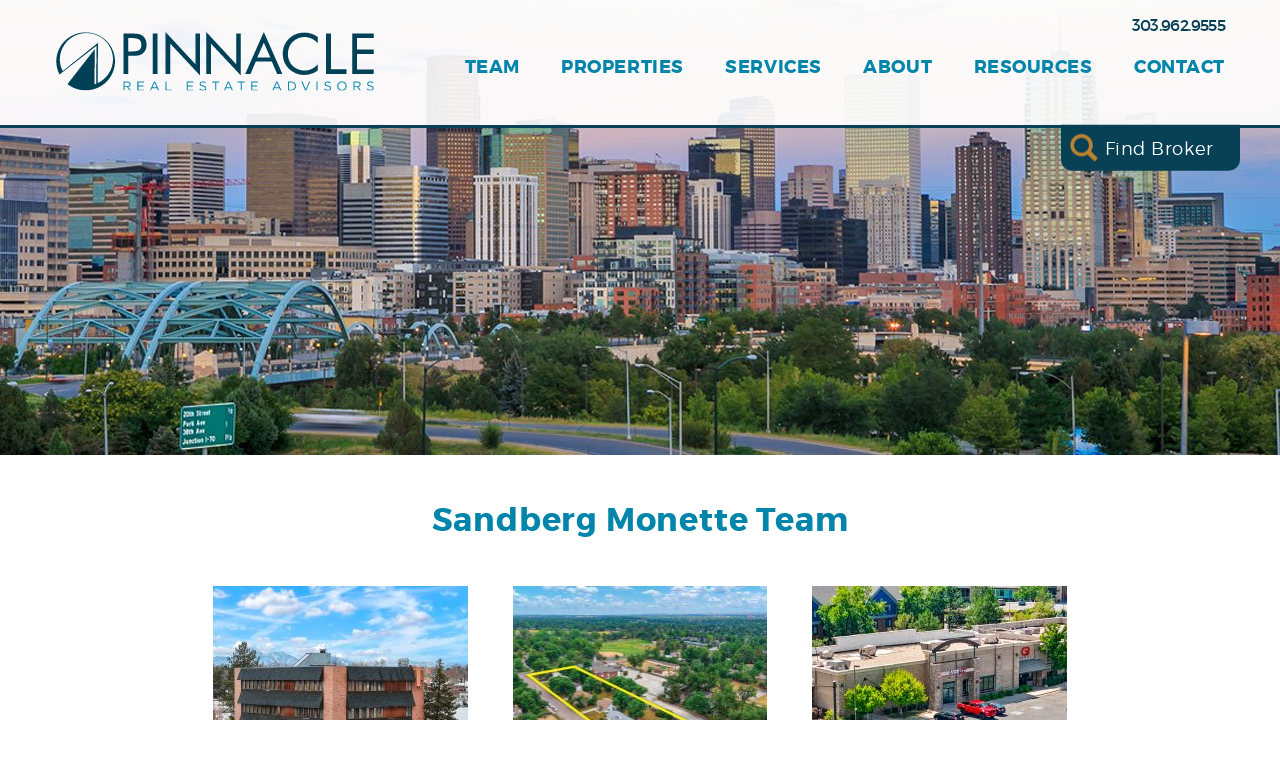

--- FILE ---
content_type: text/html; charset=UTF-8
request_url: https://pinnaclerea.com/deal-team/sandberg-monette-team/
body_size: 53412
content:
<!DOCTYPE html>
<html class="hero-type--image" lang="en-US" xmlns:og="http://opengraphprotocol.org/schema/" xmlns:fb="http://www.facebook.com/2008/fbml">

<head>
  <meta charset="UTF-8" />
  <title>Pinnacle Real Estate |   Deal Teams  Sandberg Monette Team</title>

  <meta name="viewport" content="width=device-width, initial-scale=1.0" />
  <link rel="profile" href="http://gmpg.org/xfn/11" />
  <link rel="pingback" href="https://pinnaclerea.com/xmlrpc.php" />

  <!--[if lt IE 9]>
        <script src="//html5shim.googlecode.com/svn/trunk/html5.js"></script>
    <![endif]-->

  <meta name='robots' content='max-image-preview:large' />
<link rel='dns-prefetch' href='//ajax.googleapis.com' />
<link rel="alternate" type="application/rss+xml" title="Pinnacle Real Estate &raquo; Feed" href="https://pinnaclerea.com/feed/" />
<link rel="alternate" type="application/rss+xml" title="Pinnacle Real Estate &raquo; Comments Feed" href="https://pinnaclerea.com/comments/feed/" />
<link rel="alternate" type="application/rss+xml" title="Pinnacle Real Estate &raquo; Sandberg Monette Team Deal Team Feed" href="https://pinnaclerea.com/deal-team/sandberg-monette-team/feed/" />
		<!-- This site uses the Google Analytics by MonsterInsights plugin v9.10.1 - Using Analytics tracking - https://www.monsterinsights.com/ -->
							<script src="//www.googletagmanager.com/gtag/js?id=G-3C6RKWBHV1"  data-cfasync="false" data-wpfc-render="false" type="text/javascript" async></script>
			<script data-cfasync="false" data-wpfc-render="false" type="text/javascript">
				var mi_version = '9.10.1';
				var mi_track_user = true;
				var mi_no_track_reason = '';
								var MonsterInsightsDefaultLocations = {"page_location":"https:\/\/pinnaclerea.com\/deal-team\/sandberg-monette-team\/"};
								if ( typeof MonsterInsightsPrivacyGuardFilter === 'function' ) {
					var MonsterInsightsLocations = (typeof MonsterInsightsExcludeQuery === 'object') ? MonsterInsightsPrivacyGuardFilter( MonsterInsightsExcludeQuery ) : MonsterInsightsPrivacyGuardFilter( MonsterInsightsDefaultLocations );
				} else {
					var MonsterInsightsLocations = (typeof MonsterInsightsExcludeQuery === 'object') ? MonsterInsightsExcludeQuery : MonsterInsightsDefaultLocations;
				}

								var disableStrs = [
										'ga-disable-G-3C6RKWBHV1',
									];

				/* Function to detect opted out users */
				function __gtagTrackerIsOptedOut() {
					for (var index = 0; index < disableStrs.length; index++) {
						if (document.cookie.indexOf(disableStrs[index] + '=true') > -1) {
							return true;
						}
					}

					return false;
				}

				/* Disable tracking if the opt-out cookie exists. */
				if (__gtagTrackerIsOptedOut()) {
					for (var index = 0; index < disableStrs.length; index++) {
						window[disableStrs[index]] = true;
					}
				}

				/* Opt-out function */
				function __gtagTrackerOptout() {
					for (var index = 0; index < disableStrs.length; index++) {
						document.cookie = disableStrs[index] + '=true; expires=Thu, 31 Dec 2099 23:59:59 UTC; path=/';
						window[disableStrs[index]] = true;
					}
				}

				if ('undefined' === typeof gaOptout) {
					function gaOptout() {
						__gtagTrackerOptout();
					}
				}
								window.dataLayer = window.dataLayer || [];

				window.MonsterInsightsDualTracker = {
					helpers: {},
					trackers: {},
				};
				if (mi_track_user) {
					function __gtagDataLayer() {
						dataLayer.push(arguments);
					}

					function __gtagTracker(type, name, parameters) {
						if (!parameters) {
							parameters = {};
						}

						if (parameters.send_to) {
							__gtagDataLayer.apply(null, arguments);
							return;
						}

						if (type === 'event') {
														parameters.send_to = monsterinsights_frontend.v4_id;
							var hookName = name;
							if (typeof parameters['event_category'] !== 'undefined') {
								hookName = parameters['event_category'] + ':' + name;
							}

							if (typeof MonsterInsightsDualTracker.trackers[hookName] !== 'undefined') {
								MonsterInsightsDualTracker.trackers[hookName](parameters);
							} else {
								__gtagDataLayer('event', name, parameters);
							}
							
						} else {
							__gtagDataLayer.apply(null, arguments);
						}
					}

					__gtagTracker('js', new Date());
					__gtagTracker('set', {
						'developer_id.dZGIzZG': true,
											});
					if ( MonsterInsightsLocations.page_location ) {
						__gtagTracker('set', MonsterInsightsLocations);
					}
										__gtagTracker('config', 'G-3C6RKWBHV1', {"forceSSL":"true","link_attribution":"true"} );
										window.gtag = __gtagTracker;										(function () {
						/* https://developers.google.com/analytics/devguides/collection/analyticsjs/ */
						/* ga and __gaTracker compatibility shim. */
						var noopfn = function () {
							return null;
						};
						var newtracker = function () {
							return new Tracker();
						};
						var Tracker = function () {
							return null;
						};
						var p = Tracker.prototype;
						p.get = noopfn;
						p.set = noopfn;
						p.send = function () {
							var args = Array.prototype.slice.call(arguments);
							args.unshift('send');
							__gaTracker.apply(null, args);
						};
						var __gaTracker = function () {
							var len = arguments.length;
							if (len === 0) {
								return;
							}
							var f = arguments[len - 1];
							if (typeof f !== 'object' || f === null || typeof f.hitCallback !== 'function') {
								if ('send' === arguments[0]) {
									var hitConverted, hitObject = false, action;
									if ('event' === arguments[1]) {
										if ('undefined' !== typeof arguments[3]) {
											hitObject = {
												'eventAction': arguments[3],
												'eventCategory': arguments[2],
												'eventLabel': arguments[4],
												'value': arguments[5] ? arguments[5] : 1,
											}
										}
									}
									if ('pageview' === arguments[1]) {
										if ('undefined' !== typeof arguments[2]) {
											hitObject = {
												'eventAction': 'page_view',
												'page_path': arguments[2],
											}
										}
									}
									if (typeof arguments[2] === 'object') {
										hitObject = arguments[2];
									}
									if (typeof arguments[5] === 'object') {
										Object.assign(hitObject, arguments[5]);
									}
									if ('undefined' !== typeof arguments[1].hitType) {
										hitObject = arguments[1];
										if ('pageview' === hitObject.hitType) {
											hitObject.eventAction = 'page_view';
										}
									}
									if (hitObject) {
										action = 'timing' === arguments[1].hitType ? 'timing_complete' : hitObject.eventAction;
										hitConverted = mapArgs(hitObject);
										__gtagTracker('event', action, hitConverted);
									}
								}
								return;
							}

							function mapArgs(args) {
								var arg, hit = {};
								var gaMap = {
									'eventCategory': 'event_category',
									'eventAction': 'event_action',
									'eventLabel': 'event_label',
									'eventValue': 'event_value',
									'nonInteraction': 'non_interaction',
									'timingCategory': 'event_category',
									'timingVar': 'name',
									'timingValue': 'value',
									'timingLabel': 'event_label',
									'page': 'page_path',
									'location': 'page_location',
									'title': 'page_title',
									'referrer' : 'page_referrer',
								};
								for (arg in args) {
																		if (!(!args.hasOwnProperty(arg) || !gaMap.hasOwnProperty(arg))) {
										hit[gaMap[arg]] = args[arg];
									} else {
										hit[arg] = args[arg];
									}
								}
								return hit;
							}

							try {
								f.hitCallback();
							} catch (ex) {
							}
						};
						__gaTracker.create = newtracker;
						__gaTracker.getByName = newtracker;
						__gaTracker.getAll = function () {
							return [];
						};
						__gaTracker.remove = noopfn;
						__gaTracker.loaded = true;
						window['__gaTracker'] = __gaTracker;
					})();
									} else {
										console.log("");
					(function () {
						function __gtagTracker() {
							return null;
						}

						window['__gtagTracker'] = __gtagTracker;
						window['gtag'] = __gtagTracker;
					})();
									}
			</script>
							<!-- / Google Analytics by MonsterInsights -->
		<script type="text/javascript">
/* <![CDATA[ */
window._wpemojiSettings = {"baseUrl":"https:\/\/s.w.org\/images\/core\/emoji\/15.0.3\/72x72\/","ext":".png","svgUrl":"https:\/\/s.w.org\/images\/core\/emoji\/15.0.3\/svg\/","svgExt":".svg","source":{"concatemoji":"https:\/\/pinnaclerea.com\/wp-includes\/js\/wp-emoji-release.min.js?ver=a6c117d26098bba19da95ce8ddf0aa03"}};
/*! This file is auto-generated */
!function(i,n){var o,s,e;function c(e){try{var t={supportTests:e,timestamp:(new Date).valueOf()};sessionStorage.setItem(o,JSON.stringify(t))}catch(e){}}function p(e,t,n){e.clearRect(0,0,e.canvas.width,e.canvas.height),e.fillText(t,0,0);var t=new Uint32Array(e.getImageData(0,0,e.canvas.width,e.canvas.height).data),r=(e.clearRect(0,0,e.canvas.width,e.canvas.height),e.fillText(n,0,0),new Uint32Array(e.getImageData(0,0,e.canvas.width,e.canvas.height).data));return t.every(function(e,t){return e===r[t]})}function u(e,t,n){switch(t){case"flag":return n(e,"\ud83c\udff3\ufe0f\u200d\u26a7\ufe0f","\ud83c\udff3\ufe0f\u200b\u26a7\ufe0f")?!1:!n(e,"\ud83c\uddfa\ud83c\uddf3","\ud83c\uddfa\u200b\ud83c\uddf3")&&!n(e,"\ud83c\udff4\udb40\udc67\udb40\udc62\udb40\udc65\udb40\udc6e\udb40\udc67\udb40\udc7f","\ud83c\udff4\u200b\udb40\udc67\u200b\udb40\udc62\u200b\udb40\udc65\u200b\udb40\udc6e\u200b\udb40\udc67\u200b\udb40\udc7f");case"emoji":return!n(e,"\ud83d\udc26\u200d\u2b1b","\ud83d\udc26\u200b\u2b1b")}return!1}function f(e,t,n){var r="undefined"!=typeof WorkerGlobalScope&&self instanceof WorkerGlobalScope?new OffscreenCanvas(300,150):i.createElement("canvas"),a=r.getContext("2d",{willReadFrequently:!0}),o=(a.textBaseline="top",a.font="600 32px Arial",{});return e.forEach(function(e){o[e]=t(a,e,n)}),o}function t(e){var t=i.createElement("script");t.src=e,t.defer=!0,i.head.appendChild(t)}"undefined"!=typeof Promise&&(o="wpEmojiSettingsSupports",s=["flag","emoji"],n.supports={everything:!0,everythingExceptFlag:!0},e=new Promise(function(e){i.addEventListener("DOMContentLoaded",e,{once:!0})}),new Promise(function(t){var n=function(){try{var e=JSON.parse(sessionStorage.getItem(o));if("object"==typeof e&&"number"==typeof e.timestamp&&(new Date).valueOf()<e.timestamp+604800&&"object"==typeof e.supportTests)return e.supportTests}catch(e){}return null}();if(!n){if("undefined"!=typeof Worker&&"undefined"!=typeof OffscreenCanvas&&"undefined"!=typeof URL&&URL.createObjectURL&&"undefined"!=typeof Blob)try{var e="postMessage("+f.toString()+"("+[JSON.stringify(s),u.toString(),p.toString()].join(",")+"));",r=new Blob([e],{type:"text/javascript"}),a=new Worker(URL.createObjectURL(r),{name:"wpTestEmojiSupports"});return void(a.onmessage=function(e){c(n=e.data),a.terminate(),t(n)})}catch(e){}c(n=f(s,u,p))}t(n)}).then(function(e){for(var t in e)n.supports[t]=e[t],n.supports.everything=n.supports.everything&&n.supports[t],"flag"!==t&&(n.supports.everythingExceptFlag=n.supports.everythingExceptFlag&&n.supports[t]);n.supports.everythingExceptFlag=n.supports.everythingExceptFlag&&!n.supports.flag,n.DOMReady=!1,n.readyCallback=function(){n.DOMReady=!0}}).then(function(){return e}).then(function(){var e;n.supports.everything||(n.readyCallback(),(e=n.source||{}).concatemoji?t(e.concatemoji):e.wpemoji&&e.twemoji&&(t(e.twemoji),t(e.wpemoji)))}))}((window,document),window._wpemojiSettings);
/* ]]> */
</script>
<style id='wp-emoji-styles-inline-css' type='text/css'>

	img.wp-smiley, img.emoji {
		display: inline !important;
		border: none !important;
		box-shadow: none !important;
		height: 1em !important;
		width: 1em !important;
		margin: 0 0.07em !important;
		vertical-align: -0.1em !important;
		background: none !important;
		padding: 0 !important;
	}
</style>
<link rel='stylesheet' id='wp-block-library-css' href='https://pinnaclerea.com/wp-includes/css/dist/block-library/style.min.css?ver=a6c117d26098bba19da95ce8ddf0aa03' type='text/css' media='all' />
<style id='classic-theme-styles-inline-css' type='text/css'>
/*! This file is auto-generated */
.wp-block-button__link{color:#fff;background-color:#32373c;border-radius:9999px;box-shadow:none;text-decoration:none;padding:calc(.667em + 2px) calc(1.333em + 2px);font-size:1.125em}.wp-block-file__button{background:#32373c;color:#fff;text-decoration:none}
</style>
<style id='global-styles-inline-css' type='text/css'>
body{--wp--preset--color--black: #000000;--wp--preset--color--cyan-bluish-gray: #abb8c3;--wp--preset--color--white: #ffffff;--wp--preset--color--pale-pink: #f78da7;--wp--preset--color--vivid-red: #cf2e2e;--wp--preset--color--luminous-vivid-orange: #ff6900;--wp--preset--color--luminous-vivid-amber: #fcb900;--wp--preset--color--light-green-cyan: #7bdcb5;--wp--preset--color--vivid-green-cyan: #00d084;--wp--preset--color--pale-cyan-blue: #8ed1fc;--wp--preset--color--vivid-cyan-blue: #0693e3;--wp--preset--color--vivid-purple: #9b51e0;--wp--preset--gradient--vivid-cyan-blue-to-vivid-purple: linear-gradient(135deg,rgba(6,147,227,1) 0%,rgb(155,81,224) 100%);--wp--preset--gradient--light-green-cyan-to-vivid-green-cyan: linear-gradient(135deg,rgb(122,220,180) 0%,rgb(0,208,130) 100%);--wp--preset--gradient--luminous-vivid-amber-to-luminous-vivid-orange: linear-gradient(135deg,rgba(252,185,0,1) 0%,rgba(255,105,0,1) 100%);--wp--preset--gradient--luminous-vivid-orange-to-vivid-red: linear-gradient(135deg,rgba(255,105,0,1) 0%,rgb(207,46,46) 100%);--wp--preset--gradient--very-light-gray-to-cyan-bluish-gray: linear-gradient(135deg,rgb(238,238,238) 0%,rgb(169,184,195) 100%);--wp--preset--gradient--cool-to-warm-spectrum: linear-gradient(135deg,rgb(74,234,220) 0%,rgb(151,120,209) 20%,rgb(207,42,186) 40%,rgb(238,44,130) 60%,rgb(251,105,98) 80%,rgb(254,248,76) 100%);--wp--preset--gradient--blush-light-purple: linear-gradient(135deg,rgb(255,206,236) 0%,rgb(152,150,240) 100%);--wp--preset--gradient--blush-bordeaux: linear-gradient(135deg,rgb(254,205,165) 0%,rgb(254,45,45) 50%,rgb(107,0,62) 100%);--wp--preset--gradient--luminous-dusk: linear-gradient(135deg,rgb(255,203,112) 0%,rgb(199,81,192) 50%,rgb(65,88,208) 100%);--wp--preset--gradient--pale-ocean: linear-gradient(135deg,rgb(255,245,203) 0%,rgb(182,227,212) 50%,rgb(51,167,181) 100%);--wp--preset--gradient--electric-grass: linear-gradient(135deg,rgb(202,248,128) 0%,rgb(113,206,126) 100%);--wp--preset--gradient--midnight: linear-gradient(135deg,rgb(2,3,129) 0%,rgb(40,116,252) 100%);--wp--preset--font-size--small: 13px;--wp--preset--font-size--medium: 20px;--wp--preset--font-size--large: 36px;--wp--preset--font-size--x-large: 42px;--wp--preset--spacing--20: 0.44rem;--wp--preset--spacing--30: 0.67rem;--wp--preset--spacing--40: 1rem;--wp--preset--spacing--50: 1.5rem;--wp--preset--spacing--60: 2.25rem;--wp--preset--spacing--70: 3.38rem;--wp--preset--spacing--80: 5.06rem;--wp--preset--shadow--natural: 6px 6px 9px rgba(0, 0, 0, 0.2);--wp--preset--shadow--deep: 12px 12px 50px rgba(0, 0, 0, 0.4);--wp--preset--shadow--sharp: 6px 6px 0px rgba(0, 0, 0, 0.2);--wp--preset--shadow--outlined: 6px 6px 0px -3px rgba(255, 255, 255, 1), 6px 6px rgba(0, 0, 0, 1);--wp--preset--shadow--crisp: 6px 6px 0px rgba(0, 0, 0, 1);}:where(.is-layout-flex){gap: 0.5em;}:where(.is-layout-grid){gap: 0.5em;}body .is-layout-flex{display: flex;}body .is-layout-flex{flex-wrap: wrap;align-items: center;}body .is-layout-flex > *{margin: 0;}body .is-layout-grid{display: grid;}body .is-layout-grid > *{margin: 0;}:where(.wp-block-columns.is-layout-flex){gap: 2em;}:where(.wp-block-columns.is-layout-grid){gap: 2em;}:where(.wp-block-post-template.is-layout-flex){gap: 1.25em;}:where(.wp-block-post-template.is-layout-grid){gap: 1.25em;}.has-black-color{color: var(--wp--preset--color--black) !important;}.has-cyan-bluish-gray-color{color: var(--wp--preset--color--cyan-bluish-gray) !important;}.has-white-color{color: var(--wp--preset--color--white) !important;}.has-pale-pink-color{color: var(--wp--preset--color--pale-pink) !important;}.has-vivid-red-color{color: var(--wp--preset--color--vivid-red) !important;}.has-luminous-vivid-orange-color{color: var(--wp--preset--color--luminous-vivid-orange) !important;}.has-luminous-vivid-amber-color{color: var(--wp--preset--color--luminous-vivid-amber) !important;}.has-light-green-cyan-color{color: var(--wp--preset--color--light-green-cyan) !important;}.has-vivid-green-cyan-color{color: var(--wp--preset--color--vivid-green-cyan) !important;}.has-pale-cyan-blue-color{color: var(--wp--preset--color--pale-cyan-blue) !important;}.has-vivid-cyan-blue-color{color: var(--wp--preset--color--vivid-cyan-blue) !important;}.has-vivid-purple-color{color: var(--wp--preset--color--vivid-purple) !important;}.has-black-background-color{background-color: var(--wp--preset--color--black) !important;}.has-cyan-bluish-gray-background-color{background-color: var(--wp--preset--color--cyan-bluish-gray) !important;}.has-white-background-color{background-color: var(--wp--preset--color--white) !important;}.has-pale-pink-background-color{background-color: var(--wp--preset--color--pale-pink) !important;}.has-vivid-red-background-color{background-color: var(--wp--preset--color--vivid-red) !important;}.has-luminous-vivid-orange-background-color{background-color: var(--wp--preset--color--luminous-vivid-orange) !important;}.has-luminous-vivid-amber-background-color{background-color: var(--wp--preset--color--luminous-vivid-amber) !important;}.has-light-green-cyan-background-color{background-color: var(--wp--preset--color--light-green-cyan) !important;}.has-vivid-green-cyan-background-color{background-color: var(--wp--preset--color--vivid-green-cyan) !important;}.has-pale-cyan-blue-background-color{background-color: var(--wp--preset--color--pale-cyan-blue) !important;}.has-vivid-cyan-blue-background-color{background-color: var(--wp--preset--color--vivid-cyan-blue) !important;}.has-vivid-purple-background-color{background-color: var(--wp--preset--color--vivid-purple) !important;}.has-black-border-color{border-color: var(--wp--preset--color--black) !important;}.has-cyan-bluish-gray-border-color{border-color: var(--wp--preset--color--cyan-bluish-gray) !important;}.has-white-border-color{border-color: var(--wp--preset--color--white) !important;}.has-pale-pink-border-color{border-color: var(--wp--preset--color--pale-pink) !important;}.has-vivid-red-border-color{border-color: var(--wp--preset--color--vivid-red) !important;}.has-luminous-vivid-orange-border-color{border-color: var(--wp--preset--color--luminous-vivid-orange) !important;}.has-luminous-vivid-amber-border-color{border-color: var(--wp--preset--color--luminous-vivid-amber) !important;}.has-light-green-cyan-border-color{border-color: var(--wp--preset--color--light-green-cyan) !important;}.has-vivid-green-cyan-border-color{border-color: var(--wp--preset--color--vivid-green-cyan) !important;}.has-pale-cyan-blue-border-color{border-color: var(--wp--preset--color--pale-cyan-blue) !important;}.has-vivid-cyan-blue-border-color{border-color: var(--wp--preset--color--vivid-cyan-blue) !important;}.has-vivid-purple-border-color{border-color: var(--wp--preset--color--vivid-purple) !important;}.has-vivid-cyan-blue-to-vivid-purple-gradient-background{background: var(--wp--preset--gradient--vivid-cyan-blue-to-vivid-purple) !important;}.has-light-green-cyan-to-vivid-green-cyan-gradient-background{background: var(--wp--preset--gradient--light-green-cyan-to-vivid-green-cyan) !important;}.has-luminous-vivid-amber-to-luminous-vivid-orange-gradient-background{background: var(--wp--preset--gradient--luminous-vivid-amber-to-luminous-vivid-orange) !important;}.has-luminous-vivid-orange-to-vivid-red-gradient-background{background: var(--wp--preset--gradient--luminous-vivid-orange-to-vivid-red) !important;}.has-very-light-gray-to-cyan-bluish-gray-gradient-background{background: var(--wp--preset--gradient--very-light-gray-to-cyan-bluish-gray) !important;}.has-cool-to-warm-spectrum-gradient-background{background: var(--wp--preset--gradient--cool-to-warm-spectrum) !important;}.has-blush-light-purple-gradient-background{background: var(--wp--preset--gradient--blush-light-purple) !important;}.has-blush-bordeaux-gradient-background{background: var(--wp--preset--gradient--blush-bordeaux) !important;}.has-luminous-dusk-gradient-background{background: var(--wp--preset--gradient--luminous-dusk) !important;}.has-pale-ocean-gradient-background{background: var(--wp--preset--gradient--pale-ocean) !important;}.has-electric-grass-gradient-background{background: var(--wp--preset--gradient--electric-grass) !important;}.has-midnight-gradient-background{background: var(--wp--preset--gradient--midnight) !important;}.has-small-font-size{font-size: var(--wp--preset--font-size--small) !important;}.has-medium-font-size{font-size: var(--wp--preset--font-size--medium) !important;}.has-large-font-size{font-size: var(--wp--preset--font-size--large) !important;}.has-x-large-font-size{font-size: var(--wp--preset--font-size--x-large) !important;}
.wp-block-navigation a:where(:not(.wp-element-button)){color: inherit;}
:where(.wp-block-post-template.is-layout-flex){gap: 1.25em;}:where(.wp-block-post-template.is-layout-grid){gap: 1.25em;}
:where(.wp-block-columns.is-layout-flex){gap: 2em;}:where(.wp-block-columns.is-layout-grid){gap: 2em;}
.wp-block-pullquote{font-size: 1.5em;line-height: 1.6;}
</style>
<link rel='stylesheet' id='style-css' href='https://pinnaclerea.com/wp-content/themes/pinnacle/public/styles/style.css?ver=a6c117d26098bba19da95ce8ddf0aa03' type='text/css' media='all' />
<script type="text/javascript" src="https://pinnaclerea.com/wp-content/plugins/google-analytics-for-wordpress/assets/js/frontend-gtag.min.js?ver=9.10.1" id="monsterinsights-frontend-script-js" async="async" data-wp-strategy="async"></script>
<script data-cfasync="false" data-wpfc-render="false" type="text/javascript" id='monsterinsights-frontend-script-js-extra'>/* <![CDATA[ */
var monsterinsights_frontend = {"js_events_tracking":"true","download_extensions":"doc,pdf,ppt,zip,xls,docx,pptx,xlsx","inbound_paths":"[{\"path\":\"\\\/go\\\/\",\"label\":\"affiliate\"},{\"path\":\"\\\/recommend\\\/\",\"label\":\"affiliate\"}]","home_url":"https:\/\/pinnaclerea.com","hash_tracking":"false","v4_id":"G-3C6RKWBHV1"};/* ]]> */
</script>
<link rel="https://api.w.org/" href="https://pinnaclerea.com/wp-json/" /><link rel="EditURI" type="application/rsd+xml" title="RSD" href="https://pinnaclerea.com/xmlrpc.php?rsd" />

<link rel="icon" href="https://pinnaclerea.com/wp-content/uploads/2016/04/cropped-favicon-32x32.png" sizes="32x32" />
<link rel="icon" href="https://pinnaclerea.com/wp-content/uploads/2016/04/cropped-favicon-192x192.png" sizes="192x192" />
<link rel="apple-touch-icon" href="https://pinnaclerea.com/wp-content/uploads/2016/04/cropped-favicon-180x180.png" />
<meta name="msapplication-TileImage" content="https://pinnaclerea.com/wp-content/uploads/2016/04/cropped-favicon-270x270.png" />
		<style type="text/css" id="wp-custom-css">
			
.page-properties .column__inner[class*=__inner]{
    width: 100%;
    max-width: 100%;
}

/* Team page - Leadership Section */
@media only screen and (min-width: 801px) {
.bio-arch__grid--exec .bio-arch__member 	{
    flex: 1;
	}
}

.individual-team-template-default #loopnet-widget[class*=__inner] {
    margin: 0 auto !important;
    max-width: 100% !important;
    width: 100% !important;
}

.page-properties .column__inner[class*=__inner] {
    max-width: 100%;
}

.page-for-sale .main-torso .column__inner[class*=__inner],
.page-for-lease .main-torso .column__inner[class*=__inner] {
    max-width: 100%;
}

/* Footer */
footer.main-foot {
	display: block !important;
}

@media only screen and (max-width: 337px) {
	.main-foot__social li {
		margin: 0 0.1em;
	}
}		</style>
		  </head>

<body class="archive tax-deal-team term-sandberg-monette-team term-1652 page-pinnacle-announces-sale-of-investment-office-and-cell-tower-in-westminster">
    <div class="wrap-all-the-things">
    <header id="js-main-head" class="main-head">
      <section id="search" class="broker-search">
    <div class="broker-search__inner">
        <div class="broker-search__search">
            <form>
                <input class="typeahead test-test" type="text" placeholder="Search For A Broker..." />
                <a href="javascript:void(0);" class="broker-search__close">x</a>
            </form>
        </div>
        <div class="broker-search__content">
            <h1>Not good with names?</h1>
            <h3>Click here to view our full Broker Roster.</h3>
            <a class="broker-search__btn btn btn--inverted" href="https://www.pinnaclerea.com/team/">View Our Team</a>
        </div>
    </div>
</section>
      <div id="js-head-menu" class="nav-head">
    <div class="nav-head__wrap">
        <div class="nav-head__inner">
            <!-- if you're gonna be non-semantic, be non-semantic -->
            <div id="js-trigger" class="nav-head__trigger">
                <span></span><span></span><span></span>
            </div>
            <nav class="nav-head__main"><ul id="menu-main" class="menu"><li id="menu-item-157" class="nav-head__search menu-item menu-item-type-custom menu-item-object-custom menu-item-157"><a href="#search">Find Broker</a></li>
<li id="menu-item-50" class="menu-item menu-item-type-post_type menu-item-object-page menu-item-50"><a href="https://pinnaclerea.com/team/">Team</a></li>
<li id="menu-item-7486" class="menu-item menu-item-type-post_type menu-item-object-page menu-item-7486"><a href="https://pinnaclerea.com/properties/">Properties</a></li>
<li id="menu-item-47" class="menu-item menu-item-type-post_type menu-item-object-page menu-item-has-children menu-item-47"><a href="https://pinnaclerea.com/services/">Services</a>
<ul class="sub-menu">
	<li id="menu-item-48" class="menu-item menu-item-type-post_type menu-item-object-page menu-item-48"><a href="https://pinnaclerea.com/services/office-brokerage/">Office Brokerage</a></li>
	<li id="menu-item-1292" class="menu-item menu-item-type-post_type menu-item-object-page menu-item-1292"><a href="https://pinnaclerea.com/services/industrial-brokerage/">Industrial Brokerage</a></li>
	<li id="menu-item-1294" class="menu-item menu-item-type-post_type menu-item-object-page menu-item-1294"><a href="https://pinnaclerea.com/services/retail-brokerage/">Retail Brokerage</a></li>
	<li id="menu-item-1305" class="menu-item menu-item-type-post_type menu-item-object-page menu-item-1305"><a href="https://pinnaclerea.com/services/multifamily-brokerage/">Multifamily Brokerage</a></li>
	<li id="menu-item-2887" class="menu-item menu-item-type-post_type menu-item-object-page menu-item-2887"><a href="https://pinnaclerea.com/services/nnn-brokerage/">NNN Brokerage</a></li>
	<li id="menu-item-1304" class="menu-item menu-item-type-post_type menu-item-object-page menu-item-1304"><a href="https://pinnaclerea.com/services/land-infill-brokerage/">Land Infill Brokerage</a></li>
	<li id="menu-item-8315" class="menu-item menu-item-type-post_type menu-item-object-page menu-item-8315"><a href="https://pinnaclerea.com/services/business-brokerage/">Business Brokerage</a></li>
	<li id="menu-item-1303" class="menu-item menu-item-type-post_type menu-item-object-page menu-item-1303"><a href="https://pinnaclerea.com/services/property-management/">Property Management</a></li>
	<li id="menu-item-3762" class="menu-item menu-item-type-post_type menu-item-object-page menu-item-3762"><a href="https://pinnaclerea.com/services/appraisal/">Appraisal</a></li>
</ul>
</li>
<li id="menu-item-46" class="menu-item menu-item-type-post_type menu-item-object-page menu-item-has-children menu-item-46"><a href="https://pinnaclerea.com/about/">About</a>
<ul class="sub-menu">
	<li id="menu-item-5452" class="menu-item menu-item-type-post_type menu-item-object-page menu-item-5452"><a href="https://pinnaclerea.com/about/community/">Community</a></li>
	<li id="menu-item-45" class="menu-item menu-item-type-post_type menu-item-object-page menu-item-45"><a href="https://pinnaclerea.com/contact/careers/">Careers</a></li>
</ul>
</li>
<li id="menu-item-635" class="menu-item menu-item-type-post_type menu-item-object-page menu-item-has-children menu-item-635"><a href="https://pinnaclerea.com/resources/">Resources</a>
<ul class="sub-menu">
	<li id="menu-item-914" class="menu-item menu-item-type-custom menu-item-object-custom menu-item-914"><a href="//www.pinnaclerea.com/deals/">Deals</a></li>
	<li id="menu-item-918" class="menu-item menu-item-type-custom menu-item-object-custom menu-item-918"><a href="//www.pinnaclerea.com/category/news/">News</a></li>
	<li id="menu-item-638" class="menu-item menu-item-type-post_type menu-item-object-page menu-item-638"><a href="https://pinnaclerea.com/resources/reports/">Reports</a></li>
</ul>
</li>
<li id="menu-item-44" class="menu-item menu-item-type-post_type menu-item-object-page menu-item-44"><a href="https://pinnaclerea.com/contact/">Contact</a></li>
</ul></nav>            <a href="tel:303.962.9555" class="nav-head__phone">
                303.962.9555            </a>
            <a href="https://pinnaclerea.com" class="nav-head__logo">
                <img src="https://pinnaclerea.com/wp-content/themes/pinnacle/public/images/global/logo.svg" alt="Pinnacle Real Estate Logo">
            </a>
        </div>
    </div>
</div>
      <div class="hero hero--image">
    <style>
@media (min-width: 801px) {.hero{
	background-image:url("https://pinnaclerea.com/wp-content/uploads/2016/04/Deals_hero.jpg");
}}
@media (max-width: 800px) {.hero{
	background-image:url("https://pinnaclerea.com/wp-content/uploads/2016/04/Deals_hero-730x320.jpg");
}}
@media (max-width: 500px) {.hero{
	background-image:url("https://pinnaclerea.com/wp-content/uploads/2016/04/Deals_hero-540x255.jpg");
}}</style>    <!-- faking an img tag for better flexibility (i.e. "cover") -->
</div>
    </header>
<section class="main-torso">
    <article class="main-torso__group deals">
        <div class="deals__inner">
                            <h1>Sandberg Monette Team</h1>
                                        <div class="deals__wrap">
                                            <div class="deal">
                                                        <a class="deal__link" href="https://pinnaclerea.com/deals/pinnacle-announces-sale-of-investment-office-and-cell-tower-in-westminster/">
                                <div class="deal__image" style="background-image: url(https://pinnaclerea.com/wp-content/uploads/2025/12/5005-W-81st-Pl-7_web-255x255.jpg);">
                                    <span>View Deal</span>
                                </div>
                                <h4>Pinnacle Announces Sale of Investment Office and Cell Tower in Westminster</h4>
                            </a>
                                                                                </div>
                                            <div class="deal">
                                                        <a class="deal__link" href="https://pinnaclerea.com/deals/pinnacle-announces-sale-of-single-family-portfolio-in-littleton/">
                                <div class="deal__image" style="background-image: url(https://pinnaclerea.com/wp-content/uploads/2025/11/1404-94-W-Lake-Aerials-web-255x255.jpg);">
                                    <span>View Deal</span>
                                </div>
                                <h4>Pinnacle Announces Sale of Single Family Portfolio in Littleton</h4>
                            </a>
                                                                                </div>
                                            <div class="deal">
                                                        <a class="deal__link" href="https://pinnaclerea.com/deals/pinnacle-announces-sale-of-14803-sf-retail-building-in-lone-tree-co/">
                                <div class="deal__image" style="background-image: url(https://pinnaclerea.com/wp-content/uploads/2025/10/7824-Park-Meadows-Dr-4-web-255x255.jpg);">
                                    <span>View Deal</span>
                                </div>
                                <h4>Pinnacle Announces Sale of 14,803 SF Retail Building in Lone Tree, CO</h4>
                            </a>
                                                                                </div>
                                            <div class="deal">
                                                        <a class="deal__link" href="https://pinnaclerea.com/deals/pinnacle-announces-sale-of-1378-sf-retail-building/">
                                <div class="deal__image" style="background-image: url(https://pinnaclerea.com/wp-content/uploads/2025/02/472-N-Broadway-17-255x255.jpg);">
                                    <span>View Deal</span>
                                </div>
                                <h4>Pinnacle Announces Sale of 1,378 SF Retail Building</h4>
                            </a>
                                                                                </div>
                                            <div class="deal">
                                                        <a class="deal__link" href="https://pinnaclerea.com/deals/pinnacle-announces-sale-of-2070-sf-flex-condo-in-littleton-co/">
                                <div class="deal__image" style="background-image: url(https://pinnaclerea.com/wp-content/uploads/2024/12/791-Southpark-7-255x255.jpg);">
                                    <span>View Deal</span>
                                </div>
                                <h4>Pinnacle Announces Sale of 2,070 SF Flex Condo in Littleton, CO</h4>
                            </a>
                                                                                </div>
                                            <div class="deal">
                                                        <a class="deal__link" href="https://pinnaclerea.com/deals/pinnacle-announces-sale-of-41163-sf-multi-tenant-retail-property/">
                                <div class="deal__image" style="background-image: url(https://pinnaclerea.com/wp-content/uploads/2024/10/Arvada-West-2024.06.16-2-255x255.jpg);">
                                    <span>View Deal</span>
                                </div>
                                <h4>Pinnacle Announces Sale of 41,163 SF Multi-Tenant Retail Property</h4>
                            </a>
                                                                                </div>
                                    </div>
                                    <div class="pagination">
                        <div class="pagination__inner">
                            <span aria-current="page" class="page-numbers current">1</span>
<a class="page-numbers" href="https://pinnaclerea.com/deal-team/sandberg-monette-team/page/2/">2</a>
<a class="page-numbers" href="https://pinnaclerea.com/deal-team/sandberg-monette-team/page/3/">3</a>
<a class="page-numbers" href="https://pinnaclerea.com/deal-team/sandberg-monette-team/page/4/">4</a>
<a class="next page-numbers" href="https://pinnaclerea.com/deal-team/sandberg-monette-team/page/2/">Older Posts &rtrif;</a>                        </div>
                    </div>
                                    </div>
                    <article class="cta-bar">
                <div class="cta-bar__inner">
                    <div class="cta-bar__wrap">
                        <div class="cta-bar__content">
                            <span class="cta-bar__text">Currently viewing Sandberg Monette Team deals</span>
                            <a href="https://pinnaclerea.com/deals/" class="cta-bar__btn btn btn--inverted">See all deals.</a>
                        </div>
                    </div>
                </div>
            </article>
            </article>

</section><!-- //main-torso -->

    <footer class="main-foot">
        <div class="main-foot__inner">
            <a class="main-foot__logo" href="https://pinnaclerea.com">
                <img src="https://pinnaclerea.com/wp-content/themes/pinnacle/public/images/global/logo.svg" alt="Pinnacle Real Estate Logo">
            </a>
            <div class="main-foot__nav">
                <nav class="foot-nav"><ul id="menu-foot" class="menu"><li id="menu-item-61" class="menu-item menu-item-type-post_type menu-item-object-page menu-item-61"><a href="https://pinnaclerea.com/team/">Team</a></li>
<li id="menu-item-7490" class="menu-item menu-item-type-post_type menu-item-object-page menu-item-7490"><a href="https://pinnaclerea.com/properties/">Properties</a></li>
<li id="menu-item-59" class="menu-item menu-item-type-post_type menu-item-object-page menu-item-59"><a href="https://pinnaclerea.com/services/">Services</a></li>
<li id="menu-item-58" class="menu-item menu-item-type-post_type menu-item-object-page menu-item-58"><a href="https://pinnaclerea.com/about/">About</a></li>
<li id="menu-item-1507" class="menu-item menu-item-type-post_type menu-item-object-page menu-item-1507"><a href="https://pinnaclerea.com/resources/">Resources</a></li>
<li id="menu-item-57" class="menu-item menu-item-type-post_type menu-item-object-page menu-item-57"><a href="https://pinnaclerea.com/contact/">Contact</a></li>
</ul></nav>            </div>
            <div class="main-foot__social">
                <ul>
                    <li><a href="https://www.facebook.com/PinnacleREA/" target="_blank">
                        <svg>
                          <use xlink:href="https://pinnaclerea.com/wp-content/themes/pinnacle/public/images/general.sprite.svg#facebook"></use>
                        </svg>
                    </a></li>
                    <li><a href="https://twitter.com/PinnacleREA" target="_blank">
                        <svg>
                          <use xlink:href="https://pinnaclerea.com/wp-content/themes/pinnacle/public/images/general.sprite.svg#twitter"></use>
                        </svg>
                    </a></li>
                    <li><a href="https://www.youtube.com/user/pinnacledenver" target="_blank">
                        <svg>
                          <use xlink:href="https://pinnaclerea.com/wp-content/themes/pinnacle/public/images/general.sprite.svg#youtube"></use>
                        </svg>
                    </a></li>
                    <li><a href="https://www.linkedin.com/company/pinnacle-real-estate" target="_blank">
                        <svg>
                          <use xlink:href="https://pinnaclerea.com/wp-content/themes/pinnacle/public/images/general.sprite.svg#linkedin"></use>
                        </svg>
                    </a></li>
                    <li><a href="https://pinnaclerea.com/category/news/">
                        <svg>
                          <use xlink:href="https://pinnaclerea.com/wp-content/themes/pinnacle/public/images/general.sprite.svg#blog"></use>
                        </svg>
                    </a></li>
                </ul>
            </div>
            <div class="main-foot__copy">
                <ul>
                    <li>Pinnacle Real Estate &copy; 2025</li>
                    <li><a href="https://pinnaclerea.com/privacy-policy">Privacy Policy</a></li>
                    <li><a href="https://www.zenman.com" rel="nofollow" target="_blank">Web Design</a> by Zenman</li>
                </ul>
            </div>
        </div>
    </footer><!-- // main-foot -->
<!-- sticky footer will fail if anything goes between the closing footer and .wrap -->
</div><!-- // wrap-all-the-things -->

<script type="text/javascript" src="//ajax.googleapis.com/ajax/libs/jquery/1.10.1/jquery.min.js?ver=1.10.1" id="jquery-js"></script>
<script type="text/javascript" id="scripts-js-extra">
/* <![CDATA[ */
var brokerSearch = {"brokerData":[{"name":"Harrison Buchanan","url":"https:\/\/pinnaclerea.com\/team\/bio\/harrison-buchanan\/","imageSrc":"https:\/\/pinnaclerea.com\/wp-content\/uploads\/2025\/11\/Harrison-Buchanan-255x255-1.jpg"},{"name":"Van Myers","url":"https:\/\/pinnaclerea.com\/team\/bio\/van-myers\/","imageSrc":"https:\/\/pinnaclerea.com\/wp-content\/uploads\/2025\/10\/Van-Myers-255x255-1.jpg"},{"name":"Alley Brabbit","url":"https:\/\/pinnaclerea.com\/team\/bio\/alley-brabbit\/","imageSrc":"https:\/\/pinnaclerea.com\/wp-content\/uploads\/2025\/10\/Alley-Brabbit-255x255-1.jpg"},{"name":"Cole Vercauteren","url":"https:\/\/pinnaclerea.com\/team\/bio\/cole-vercauteren\/","imageSrc":"https:\/\/pinnaclerea.com\/wp-content\/uploads\/2025\/09\/Cole_Vercauteren-255x255-1.jpg"},{"name":"Geran Benson","url":"https:\/\/pinnaclerea.com\/team\/bio\/8507\/","imageSrc":"https:\/\/pinnaclerea.com\/wp-content\/uploads\/2025\/09\/Geran_Benson-255x255-1.jpg"},{"name":"David Lienhoop","url":"https:\/\/pinnaclerea.com\/team\/bio\/david-lienhoop\/","imageSrc":"https:\/\/pinnaclerea.com\/wp-content\/uploads\/2025\/09\/David-Lienhoop-255x255-1.jpg"},{"name":"Spencer Pierpont","url":"https:\/\/pinnaclerea.com\/team\/bio\/spencer-pierpont\/","imageSrc":"https:\/\/pinnaclerea.com\/wp-content\/uploads\/2025\/09\/Spencer-Pierpont-255x255-2.jpg"},{"name":"Ivelin Penchev","url":"https:\/\/pinnaclerea.com\/team\/bio\/8495\/","imageSrc":"https:\/\/pinnaclerea.com\/wp-content\/uploads\/2025\/09\/Ivelin-Penchev-2-255x255-1.jpg"},{"name":"Ellie Stanton","url":"https:\/\/pinnaclerea.com\/team\/bio\/ellie-stanton\/","imageSrc":"https:\/\/pinnaclerea.com\/wp-content\/uploads\/2025\/08\/ellie-stanton-255x255-1.jpg"},{"name":"Nick Giorgianni","url":"https:\/\/pinnaclerea.com\/team\/bio\/nick-giorgianni\/","imageSrc":"https:\/\/pinnaclerea.com\/wp-content\/uploads\/2025\/08\/nick-giorgianni-255x255-1.jpg"},{"name":"Zach Mechanik","url":"https:\/\/pinnaclerea.com\/team\/bio\/zach-mechanik\/","imageSrc":"https:\/\/pinnaclerea.com\/wp-content\/uploads\/2025\/08\/zach-mechanik-255x255-1.jpg"},{"name":"Will Sjogren","url":"https:\/\/pinnaclerea.com\/team\/bio\/will-sjogren\/","imageSrc":"https:\/\/pinnaclerea.com\/wp-content\/uploads\/2025\/08\/will-sjogren-255x255-1.jpg"},{"name":"Sam Knowlton","url":"https:\/\/pinnaclerea.com\/team\/bio\/sam-knowlton\/","imageSrc":"https:\/\/pinnaclerea.com\/wp-content\/uploads\/2025\/08\/sam-knowlton-255x255-1.jpg"},{"name":"Wade Fletcher","url":"https:\/\/pinnaclerea.com\/team\/bio\/wade-fletcher\/","imageSrc":"https:\/\/pinnaclerea.com\/wp-content\/uploads\/2025\/02\/Chris_Knowlton-scaled-e1738800644556-255x255.jpg"},{"name":"Karolina Limburski","url":"https:\/\/pinnaclerea.com\/team\/bio\/8077\/","imageSrc":"https:\/\/pinnaclerea.com\/wp-content\/uploads\/2024\/11\/karolina-limburski-255x255-v2.jpg"},{"name":"Kianna Starin","url":"https:\/\/pinnaclerea.com\/team\/bio\/kianna-starin\/","imageSrc":"https:\/\/pinnaclerea.com\/wp-content\/uploads\/2024\/10\/Kianna-Starin-25-255x255-1.jpg"},{"name":"Debbie Brinkman","url":"https:\/\/pinnaclerea.com\/team\/bio\/7993\/","imageSrc":"https:\/\/pinnaclerea.com\/wp-content\/uploads\/2024\/10\/Morgan_Wheeler_255px-255px-1.jpg"},{"name":"Joe Owston","url":"https:\/\/pinnaclerea.com\/team\/bio\/joe-owston\/","imageSrc":"https:\/\/pinnaclerea.com\/wp-content\/uploads\/2024\/09\/joe-owston-255x255-1.jpg"},{"name":"Glenn Bigsby IV, DO","url":"https:\/\/pinnaclerea.com\/team\/bio\/glenn-bigsby\/","imageSrc":"https:\/\/pinnaclerea.com\/wp-content\/uploads\/2024\/08\/glenn-bigsby-255x255-1.jpg"},{"name":"Annie Joseph","url":"https:\/\/pinnaclerea.com\/team\/bio\/annie-joseph\/","imageSrc":"https:\/\/pinnaclerea.com\/wp-content\/uploads\/2024\/04\/annie-joseph-255x255-1.jpg"},{"name":"David Barocas","url":"https:\/\/pinnaclerea.com\/team\/bio\/david-barocas\/","imageSrc":"https:\/\/pinnaclerea.com\/wp-content\/uploads\/2024\/02\/david_barocas-255x255-1.jpg"},{"name":"Craig  Myles","url":"https:\/\/pinnaclerea.com\/team\/bio\/craig-myles\/","imageSrc":"https:\/\/pinnaclerea.com\/wp-content\/uploads\/2024\/02\/craig-myles-255x255-1.jpg"},{"name":"Esther Kettering","url":"https:\/\/pinnaclerea.com\/team\/bio\/esther-kettering\/","imageSrc":"https:\/\/pinnaclerea.com\/wp-content\/uploads\/2024\/01\/Esther_Kettering_255px-255px.jpg"},{"name":"Jessica Graham","url":"https:\/\/pinnaclerea.com\/team\/bio\/jessica-graham\/","imageSrc":"https:\/\/pinnaclerea.com\/wp-content\/uploads\/2024\/01\/jessica-graham-255x255-1.jpg"},{"name":"RC Myles","url":"https:\/\/pinnaclerea.com\/team\/bio\/rc-myles\/","imageSrc":"https:\/\/pinnaclerea.com\/wp-content\/uploads\/2024\/01\/RC-Myles-255x255-1.jpg"},{"name":"Kyle Moyer","url":"https:\/\/pinnaclerea.com\/team\/bio\/kyle-moyer\/","imageSrc":"https:\/\/pinnaclerea.com\/wp-content\/uploads\/2024\/01\/kyle_moyer-255x255-2.jpg"},{"name":"Morgan Wheeler","url":"https:\/\/pinnaclerea.com\/team\/bio\/morgan-wheeler\/","imageSrc":"https:\/\/pinnaclerea.com\/wp-content\/uploads\/2023\/12\/Morgan_Wheeler_255px-255px.jpg"},{"name":"Jack  Eberwein","url":"https:\/\/pinnaclerea.com\/team\/bio\/jack-eberwein\/","imageSrc":"https:\/\/pinnaclerea.com\/wp-content\/uploads\/2023\/08\/Jack_Eberwein_255px-255px.jpg"},{"name":"Trent Rice","url":"https:\/\/pinnaclerea.com\/team\/bio\/trent-rice\/","imageSrc":"https:\/\/pinnaclerea.com\/wp-content\/uploads\/2023\/01\/Trent-Rice-255x255.jpg"},{"name":"Dave Tilton","url":"https:\/\/pinnaclerea.com\/team\/bio\/dave-tilton\/","imageSrc":"https:\/\/pinnaclerea.com\/wp-content\/uploads\/2022\/12\/dave-tilton-255x255-1.jpg"},{"name":"Adam Rakoczy","url":"https:\/\/pinnaclerea.com\/team\/bio\/adam-rakoczy\/","imageSrc":"https:\/\/pinnaclerea.com\/wp-content\/uploads\/2022\/07\/adam-rakoczy-255x255-1.jpg"},{"name":"Levi Saxen","url":"https:\/\/pinnaclerea.com\/team\/bio\/levi-saxen\/","imageSrc":"https:\/\/pinnaclerea.com\/wp-content\/uploads\/2022\/05\/Levi_Saxon_255px-255px.jpg"},{"name":"Peter Peluso","url":"https:\/\/pinnaclerea.com\/team\/bio\/peter-peluso\/","imageSrc":"https:\/\/pinnaclerea.com\/wp-content\/uploads\/2021\/10\/Peter_Peluso_255px-255px.jpg"},{"name":"Keith Lenz","url":"https:\/\/pinnaclerea.com\/team\/bio\/keith-lenz\/","imageSrc":"https:\/\/pinnaclerea.com\/wp-content\/uploads\/2021\/10\/Keith_Lenz_255px-255px.jpg"},{"name":"Mark Alley","url":"https:\/\/pinnaclerea.com\/team\/bio\/mark-alley\/","imageSrc":"https:\/\/pinnaclerea.com\/wp-content\/uploads\/2021\/05\/Mark_Alley_255x255.jpg"},{"name":"Quentin Shore","url":"https:\/\/pinnaclerea.com\/team\/bio\/quentin-shore\/","imageSrc":"https:\/\/pinnaclerea.com\/wp-content\/uploads\/2021\/02\/quentin-shore-255x255-1.jpg"},{"name":"Jake Waxter","url":"https:\/\/pinnaclerea.com\/team\/bio\/jake-waxter\/","imageSrc":"https:\/\/pinnaclerea.com\/wp-content\/uploads\/2020\/10\/255x255.jpg"},{"name":"Mark Knowlton","url":"https:\/\/pinnaclerea.com\/team\/bio\/mark-knowlton\/","imageSrc":"https:\/\/pinnaclerea.com\/wp-content\/uploads\/2020\/10\/Mark_Knowlton_255x255.jpg"},{"name":"Kenny Clarke","url":"https:\/\/pinnaclerea.com\/team\/bio\/kenny-clarke\/","imageSrc":"https:\/\/pinnaclerea.com\/wp-content\/uploads\/2020\/08\/kenny-clarke-255x255_v2-Recovered.jpg"},{"name":"Derek Greer","url":"https:\/\/pinnaclerea.com\/team\/bio\/derek-greer\/","imageSrc":"https:\/\/pinnaclerea.com\/wp-content\/uploads\/2020\/02\/derek-greer-255x255-1.jpg"},{"name":"Emily Anderson","url":"https:\/\/pinnaclerea.com\/team\/bio\/emily-anderson\/","imageSrc":"https:\/\/pinnaclerea.com\/wp-content\/uploads\/2019\/10\/emily-cedars-255x255-1.jpg"},{"name":"Paul Nora","url":"https:\/\/pinnaclerea.com\/team\/bio\/paul-nora\/","imageSrc":"https:\/\/pinnaclerea.com\/wp-content\/uploads\/2018\/10\/paul-nora-255x255-1.jpg"},{"name":"Elizabeth Morgan","url":"https:\/\/pinnaclerea.com\/team\/bio\/elizabeth-morgan\/","imageSrc":"https:\/\/pinnaclerea.com\/wp-content\/uploads\/2018\/01\/elizabeth-morgan-new-255x255-1.jpg"},{"name":"Luke Salazar","url":"https:\/\/pinnaclerea.com\/team\/bio\/luke-salazar\/","imageSrc":"https:\/\/pinnaclerea.com\/wp-content\/uploads\/2018\/01\/chase-grimes-255x255-1.jpg"},{"name":"Darrin Revious","url":"https:\/\/pinnaclerea.com\/team\/bio\/darrin-revious\/","imageSrc":"https:\/\/pinnaclerea.com\/wp-content\/uploads\/2018\/01\/darrin-revious-255x255.jpg"},{"name":"Carlos Valencia","url":"https:\/\/pinnaclerea.com\/team\/bio\/carlos-valencia\/","imageSrc":"https:\/\/pinnaclerea.com\/wp-content\/uploads\/2017\/10\/carlos_valencia-255x255.jpg"},{"name":"Tom Mathews","url":"https:\/\/pinnaclerea.com\/team\/bio\/tom-mathews\/","imageSrc":"https:\/\/pinnaclerea.com\/wp-content\/uploads\/2016\/12\/thomas_mathews-255x255.jpg"},{"name":"Dallas Sandberg","url":"https:\/\/pinnaclerea.com\/team\/bio\/dallas-sandberg\/","imageSrc":"https:\/\/pinnaclerea.com\/wp-content\/uploads\/2016\/08\/dallas-sandberg-255x255-1.jpg"},{"name":"Barton Thompson","url":"https:\/\/pinnaclerea.com\/team\/bio\/barton-thompson\/","imageSrc":"https:\/\/pinnaclerea.com\/wp-content\/uploads\/2016\/05\/barton_thompson22-255x255-1.jpg"},{"name":"Cody Stambaugh","url":"https:\/\/pinnaclerea.com\/team\/bio\/cody-stambaugh\/","imageSrc":"https:\/\/pinnaclerea.com\/wp-content\/uploads\/2016\/04\/cody-stambaugh.jpg"},{"name":"Greg Titus","url":"https:\/\/pinnaclerea.com\/team\/bio\/greg-titus\/","imageSrc":"https:\/\/pinnaclerea.com\/wp-content\/uploads\/2016\/04\/greg-titus.jpg"},{"name":"Eric Shaw","url":"https:\/\/pinnaclerea.com\/team\/bio\/eric-shaw\/","imageSrc":"https:\/\/pinnaclerea.com\/wp-content\/uploads\/2016\/04\/eric-shaw.jpg"},{"name":"Corey Sandberg","url":"https:\/\/pinnaclerea.com\/team\/bio\/corey-sandberg\/","imageSrc":"https:\/\/pinnaclerea.com\/wp-content\/uploads\/2016\/04\/corey-sandberg.jpg"},{"name":"Matt Ritter","url":"https:\/\/pinnaclerea.com\/team\/bio\/matt-ritter\/","imageSrc":"https:\/\/pinnaclerea.com\/wp-content\/uploads\/2016\/04\/matt-ritter-255x255_v2.jpg"},{"name":"Lindsey Santaularia","url":"https:\/\/pinnaclerea.com\/team\/bio\/lindsey-santaularia\/","imageSrc":"https:\/\/pinnaclerea.com\/wp-content\/uploads\/2016\/04\/lindsey-santaularia.jpg"},{"name":"Nick Schill","url":"https:\/\/pinnaclerea.com\/team\/bio\/nick-schill\/","imageSrc":"https:\/\/pinnaclerea.com\/wp-content\/uploads\/2016\/04\/nick-schill.jpg"},{"name":"Paul Schneider","url":"https:\/\/pinnaclerea.com\/team\/bio\/paul-schneider\/","imageSrc":"https:\/\/pinnaclerea.com\/wp-content\/uploads\/2016\/04\/paul-schneider-255x255-1.jpg"},{"name":"Andy Monette","url":"https:\/\/pinnaclerea.com\/team\/bio\/andy-monette\/","imageSrc":"https:\/\/pinnaclerea.com\/wp-content\/uploads\/2016\/04\/andrew-monette.jpg"},{"name":"Peter Sengelmann","url":"https:\/\/pinnaclerea.com\/team\/bio\/peter-sengelmann\/","imageSrc":"https:\/\/pinnaclerea.com\/wp-content\/uploads\/2016\/04\/peter-sengelmann-255x255-1.jpg"},{"name":"Jim Knowlton","url":"https:\/\/pinnaclerea.com\/team\/bio\/jim-knowlton\/","imageSrc":"https:\/\/pinnaclerea.com\/wp-content\/uploads\/2016\/04\/jim-knowlton-255x255-1.jpg"},{"name":"Robert Lawson","url":"https:\/\/pinnaclerea.com\/team\/bio\/robert-lawson\/","imageSrc":"https:\/\/pinnaclerea.com\/wp-content\/uploads\/2016\/04\/robert-lawson-255x255-2.jpg"},{"name":"Justin Krieger","url":"https:\/\/pinnaclerea.com\/team\/bio\/justin-krieger\/","imageSrc":"https:\/\/pinnaclerea.com\/wp-content\/uploads\/2016\/04\/justin-krieger.jpg"},{"name":"Michael Krebsbach","url":"https:\/\/pinnaclerea.com\/team\/bio\/michael-krebsbach\/","imageSrc":"https:\/\/pinnaclerea.com\/wp-content\/uploads\/2016\/04\/michael-krebsbach-255x255-1.jpg"},{"name":"Connor Knutson","url":"https:\/\/pinnaclerea.com\/team\/bio\/connor-knutson\/","imageSrc":"https:\/\/pinnaclerea.com\/wp-content\/uploads\/2016\/04\/connor-knutson-255x255-1.jpg"},{"name":"Chris Knowlton","url":"https:\/\/pinnaclerea.com\/team\/bio\/chris-knowlton\/","imageSrc":"https:\/\/pinnaclerea.com\/wp-content\/uploads\/2016\/04\/chris-knowlton-255x255-3.jpg"},{"name":"Jennifer King","url":"https:\/\/pinnaclerea.com\/team\/bio\/jennifer-king\/","imageSrc":"https:\/\/pinnaclerea.com\/wp-content\/uploads\/2016\/04\/jennifer-king-255x255-2.jpg"},{"name":"Chase Grimes","url":"https:\/\/pinnaclerea.com\/team\/bio\/chase-grimes\/","imageSrc":"https:\/\/pinnaclerea.com\/wp-content\/uploads\/2016\/04\/chase-grimes-255x255-1.jpg"},{"name":"Thomas Graeve","url":"https:\/\/pinnaclerea.com\/team\/bio\/thomas-graeve\/","imageSrc":"https:\/\/pinnaclerea.com\/wp-content\/uploads\/2016\/04\/thomas-graeve-255x255-1.jpg"},{"name":"Josh Newell","url":"https:\/\/pinnaclerea.com\/team\/bio\/josh-newell\/","imageSrc":"https:\/\/pinnaclerea.com\/wp-content\/uploads\/2016\/04\/josh-newell-255x255-1.jpg"},{"name":"Jeff Caldwell","url":"https:\/\/pinnaclerea.com\/team\/bio\/jeff-caldwell\/","imageSrc":"https:\/\/pinnaclerea.com\/wp-content\/uploads\/2016\/04\/jeff-caldwell.jpg"},{"name":"Jeff Johnson","url":"https:\/\/pinnaclerea.com\/team\/bio\/jeff-johnson\/","imageSrc":"https:\/\/pinnaclerea.com\/wp-content\/uploads\/2016\/04\/jeff-johnson-exec-255x255.jpg"}]};
/* ]]> */
</script>
<script type="text/javascript" src="https://pinnaclerea.com/wp-content/themes/pinnacle/js/scripts.min.js?ver=1.0" id="scripts-js"></script>

</body>
</html>


--- FILE ---
content_type: text/css
request_url: https://pinnaclerea.com/wp-content/themes/pinnacle/public/styles/style.css?ver=a6c117d26098bba19da95ce8ddf0aa03
body_size: 71197
content:
@charset "UTF-8";meta.foundation-version{font-family:"/{{VERSION}}/"}meta.foundation-mq-small{font-family:"/only screen/";width:0}meta.foundation-mq-medium{font-family:"/only screen and (min-width:40.063em)/";width:40.063em}meta.foundation-mq-large{font-family:"/only screen and (min-width:64.063em)/";width:64.063em}meta.foundation-mq-xlarge{font-family:"/only screen and (min-width:90.063em)/";width:90.063em}meta.foundation-mq-xxlarge{font-family:"/only screen and (min-width:120.063em)/";width:120.063em}meta.foundation-data-attribute-namespace{font-family:false}.btn,.btn--inverted,input[type=submit]{background-color:#bc8231;border:3px solid #bc8231;color:#fff;display:inline-block;font-size:1.25rem;font-weight:100;letter-spacing:.075em;padding:.5em .9375rem;text-align:center;text-decoration:none;transition:background .3s}.btn--inverted:hover,.btn:hover,input[type=submit]:hover{background-color:rgba(0,0,0,.55);color:#fff}.btn--inverted{background-color:rgba(0,0,0,.55)}.btn--inverted:hover{background-color:#bc8231}.btn--arrow:after{content:">";display:inline-block;padding-left:8px;transition:padding .3s}.btn--arrow:hover{color:#bc8231}.btn--arrow:hover:after{padding-left:14px}.bio__close-pop,.broker-search__search .broker-search__close{background:#bc8231;border:.15em solid #084156;border-radius:50%;color:#fff;cursor:pointer;font-family:arial;font-size:1.7em;height:2em;padding:6px 10px;position:absolute;right:.8em;text-align:center;text-decoration:none;top:9em;transition:background-color .3s ease,box-shadow .3s,border-radius .3s;width:2em;z-index:10}.bio__close-pop:hover,.broker-search__search .broker-search__close:hover{border-radius:10%;box-shadow:0 0 0 #066,inset 0 0 0 1px #066}html{-ms-text-size-adjust:100%;-webkit-text-size-adjust:100%;color:#161b47;font-family:montserrat,sans-serif;letter-spacing:-.04em}img{height:auto;max-width:100%}body{margin:0}*,:after,:before{box-sizing:border-box}.hide{display:none}img{border:0}svg:not(:root){overflow:hidden}iframe{border:1px solid #ddd;display:block;margin:0 auto}@font-face{font-family:montserrat;font-style:normal;font-weight:700;src:url(../fonts/montserrat-bold-webfont.eot);src:url(../fonts/montserrat-bold-webfont.eot?#iefix) format("embedded-opentype"),url(../fonts/montserrat-bold-webfont.woff2) format("woff2"),url(../fonts/montserrat-bold-webfont.woff) format("woff"),url(../fonts/montserrat-bold-webfont.ttf) format("truetype"),url(../fonts/montserrat-bold-webfont.svg#montserratbold) format("svg")}@font-face{font-family:montserrat;font-style:normal;font-weight:100;src:url(../fonts/montserrat-light-webfont.eot);src:url(../fonts/montserrat-light-webfont.eot?#iefix) format("embedded-opentype"),url(../fonts/montserrat-light-webfont.woff2) format("woff2"),url(../fonts/montserrat-light-webfont.woff) format("woff"),url(../fonts/montserrat-light-webfont.ttf) format("truetype"),url(../fonts/montserrat-light-webfont.svg#montserratlight) format("svg")}@font-face{font-family:montserrat;font-style:normal;font-weight:400;src:url(../fonts/montserrat-regular-webfont.eot);src:url(../fonts/montserrat-regular-webfont.eot?#iefix) format("embedded-opentype"),url(../fonts/montserrat-regular-webfont.woff2) format("woff2"),url(../fonts/montserrat-regular-webfont.woff) format("woff"),url(../fonts/montserrat-regular-webfont.ttf) format("truetype"),url(../fonts/montserrat-regular-webfont.svg#montserratregular) format("svg")}button,input,optgroup,select,textarea{color:inherit;font:inherit;margin:0}button{overflow:visible}button,select{text-transform:none}button,html input[type=button],input[type=reset],input[type=submit]{-webkit-appearance:button;cursor:pointer}button[disabled],html input[disabled]{cursor:default}button::-moz-focus-inner,input::-moz-focus-inner{border:0;padding:0}input{line-height:normal}input[type=checkbox],input[type=radio]{box-sizing:border-box;padding:0}input[type=number]::-webkit-inner-spin-button,input[type=number]::-webkit-outer-spin-button{height:auto}input[type=search]{-webkit-appearance:textfield;-moz-box-sizing:content-box;-webkit-box-sizing:content-box}input[type=search]::-webkit-search-cancel-button,input[type=search]::-webkit-search-decoration{-webkit-appearance:none}fieldset{border:1px solid silver;margin:0 2px;padding:.35em .625em .75em}legend{border:0;padding:0}textarea{overflow:auto}optgroup{font-weight:700}input[type=date],input[type=datetime-local],input[type=datetime],input[type=email],input[type=month],input[type=number],input[type=password],input[type=range],input[type=search],input[type=tel],input[type=text],input[type=time],input[type=url],input[type=week],textarea{background-color:#084156;border:2px solid #084156;box-sizing:border-box;color:#fff;font-weight:100;letter-spacing:.025em;margin-bottom:.5em;padding:0 .9375rem;width:100%}input[type=date]:focus,input[type=datetime-local]:focus,input[type=datetime]:focus,input[type=email]:focus,input[type=month]:focus,input[type=number]:focus,input[type=password]:focus,input[type=range]:focus,input[type=search]:focus,input[type=tel]:focus,input[type=text]:focus,input[type=time]:focus,input[type=url]:focus,input[type=week]:focus,textarea:focus{background-color:#073a4d;border:2px solid #bc8231;outline:none}input[type=date]::placeholder,input[type=datetime-local]::placeholder,input[type=datetime]::placeholder,input[type=email]::placeholder,input[type=month]::placeholder,input[type=number]::placeholder,input[type=password]::placeholder,input[type=range]::placeholder,input[type=search]::placeholder,input[type=tel]::placeholder,input[type=text]::placeholder,input[type=time]::placeholder,input[type=url]::placeholder,input[type=week]::placeholder,textarea::placeholder{color:#bc8231;font-style:italic;font-weight:100}input[type=date],input[type=datetime-local],input[type=datetime],input[type=email],input[type=month],input[type=number],input[type=password],input[type=range],input[type=search],input[type=tel],input[type=text],input[type=time],input[type=url],input[type=week]{height:45px}textarea{min-height:10em;padding:.9375rem}input[type=submit]{width:auto}input[type=submit]:focus{outline:none}.form-column--third{width:33.33333%}@media only screen and (max-width:768px){.form-column--third{width:100%}}.submit-wrap{float:left;margin-bottom:0}.submit-wrap .ajax-loader{height:30px;margin-left:10px;position:relative;top:-3px;width:30px}@media only screen and (max-width:480px){.submit-wrap .ajax-loader{margin:10px 0 0}.submit-wrap{width:100%}}span.wpcf7-form-control-wrap{display:inline-block;width:100%}span.wpcf7-not-valid-tip{font-wieght:100;background:#de5d5d;color:#fff;cursor:pointer;display:block;font-family:montserrat,sans-serif;font-size:13px;height:100%;letter-spacing:.025em;line-height:45px;padding:0 15px;position:absolute;top:0;width:100%}div.wpcf7-response-output{border:none;float:right;font-family:montserrat,sans-serif;margin:0;padding:15px .9375rem;text-align:center;width:auto}@media only screen and (max-width:1024px){div.wpcf7-response-output{width:100%}}div.wpcf7-response-output.wpcf7-validation-errors{background:#ebe857}div.wpcf7-response-output.wpcf7-mail-sent-ok{background:#6ade72;color:#fff}figure{margin:1em 40px}hr{box-sizing:content-box;height:0}pre{overflow:auto}code,kbd,pre,samp{font-family:monospace,monospace;font-size:1em}article,aside,details,figcaption,figure,footer,header,hgroup,main,nav,section,summary{display:block}audio,canvas,progress,video{display:inline-block;vertical-align:baseline}audio:not([controls]){display:none;height:0}[hidden],template{display:none}a{background:transparent;color:#bc8231;text-decoration:none;transition:all .3s}a:active,a:hover{color:#0285aa;outline:0}ol,ul{list-style-position:inside;margin-top:0;padding-left:0}ol li,ul li{margin:.7em 0;padding-left:1em;position:relative}ol li li,ul li li{margin-left:2.53125rem}ul li{list-style:none}ul li:before{content:"•";left:.4em;position:absolute}ul li li:before{content:"-"}ol{counter-reset:custom-alpha}ol li{list-style:none}ol li:before{content:counter(decimal) ") ";counter-increment:decimal;margin-right:.2em}ol li li:before{content:counter(custom-alpha,lower-alpha) ") ";counter-increment:custom-alpha;margin-right:.2em}table{border-collapse:collapse;border-spacing:0}td,th{padding:0}abbr[title]{border-bottom:1px dotted}b,strong{font-weight:700}dfn{font-style:italic}mark{background:#ff0;color:#000}small{font-size:80%}sub,sup{font-size:75%;line-height:0;position:relative;vertical-align:baseline}sup{top:-.5em}sub{bottom:-.25em}blockquote{color:#bc8231;font-size:1.6em;letter-spacing:.05em;line-height:1.5}.bio-arch__listings#loopnet-widget h2,.hero__stat-title,h1,h2,h3,h4,h5,h6{color:#0285aa;font-weight:700;margin-bottom:.8em;margin-top:1.4em}.bio-arch__listings#loopnet-widget h2:first-child,.hero__stat-title:first-child,h1:first-child,h2:first-child,h3:first-child,h4:first-child,h5:first-child,h6:first-child{margin-top:0}.bio-arch__listings#loopnet-widget h2,h1,h2{font-size:2em;margin:.67em 0;text-align:center}h3,h4{font-size:1.5em}h4{font-weight:100}.hero__stat-title,h5{font-size:1.1em;font-weight:100}h6{font-size:1em;font-weight:100}p{margin-top:0}p:last-child{margin-bottom:0}.aligncenter,img.aligncenter{display:block;margin:5px auto;text-align:center}.alignright,img.alignright{float:right;margin:5px 0 20px 20px}.alignleft,img.alignleft{float:left;margin:5px 20px 20px 0}.wp-caption{background:#fff;border:1px solid #f0f0f0;clear:both;max-width:96%;padding:5px 3px 10px;text-align:center}.wp-caption img{border:0;height:auto;margin:0;max-width:98.5%;padding:0;width:auto}.wp-caption .wp-caption-text{font-size:11px;line-height:17px;margin:0;padding:0 4px 5px}.wp-caption.alignright{margin:5px 0 20px 20px}.wp-caption.alignleft,.wp-caption.alignnone{margin:5px 20px 20px 0}.wpcf7 input,.wpcf7 textarea{margin:0}.bio-arch__listings#loopnet-widget{margin-bottom:2.53125rem;margin-top:2.53125rem}.bio-arch__listings#loopnet-widget *{font-family:montserrat,sans-serif;letter-spacing:.005em}.bio-arch__listings#loopnet-widget h1,.bio-arch__listings#loopnet-widget h2,.bio-arch__listings#loopnet-widget h3,.bio-arch__listings#loopnet-widget h4,.bio-arch__listings#loopnet-widget h5,.bio-arch__listings#loopnet-widget h6{background-color:#fff;border:0;color:#0285aa;font-family:montserrat,sans-serif}.bio-arch__listings#loopnet-widget a{color:#0285aa}.bio-arch__listings#loopnet-widget a:active,.bio-arch__listings#loopnet-widget a:hover{color:#bc8231;text-decoration:none}.bio-arch__listings#loopnet-widget td{padding-bottom:.9375rem;padding-top:.9375rem}.bio-arch__listings#loopnet-widget .ln-widgetBox{background-color:#fff;border:0}.bio-arch__listings#loopnet-widget .ln-widgetContent td>a>img{max-width:none;width:144px}@media only screen and (max-width:500px){.bio-arch__listings#loopnet-widget .ln-widgetContent .col2{display:none}}.owl-carousel .owl-wrapper:after{clear:both;content:".";display:block;height:0;line-height:0;visibility:hidden}.owl-carousel{display:none;position:relative;width:100%}.owl-carousel .owl-wrapper{display:none;position:relative;-webkit-transform:translateZ(0)}.owl-carousel .owl-wrapper-outer{overflow:hidden;position:relative;width:100%}.owl-carousel .owl-wrapper-outer.autoHeight{transition:height .5s ease-in-out}.owl-carousel .owl-item{float:left}.owl-controls .owl-buttons div,.owl-controls .owl-page{cursor:pointer}.owl-controls{-webkit-tap-highlight-color:rgba(0,0,0,0);-webkit-user-select:none;user-select:none}.grabbing{cursor:url(grabbing.png) 8 8,move}.owl-carousel .owl-item,.owl-carousel .owl-wrapper{-webkit-backface-visibility:hidden;-moz-backface-visibility:hidden;-ms-backface-visibility:hidden;-webkit-transform:translateZ(0);-moz-transform:translateZ(0);-ms-transform:translateZ(0)}.bio-arch .bio-arch__inner{max-width:1140px}.bio-arch__grid{display:flex;flex-wrap:wrap;justify-content:center;width:100%}.bio-arch__member{display:inline-block;padding:0 .9375rem;position:relative;width:24.6%}@media only screen and (max-width:800px){.bio-arch__member{width:50%}}@media only screen and (max-width:500px){.bio-arch__member{width:100%}}.bio-arch__member img{border:1px solid #084156}.bio-arch__more{background-size:cover;cursor:pointer;padding-bottom:100%;position:relative}@media only screen and (max-width:1024px){.bio-arch__more{background-position:50% 0;background-size:120%}}.bio-arch__link{bottom:0;left:0;overflow:hidden;position:absolute;right:0;top:0;transition:.3s cubic-bezier(.22,.9,.43,1.03)}.bio-arch__link:hover span:before{bottom:-.4em;top:-.4em}.bio-arch__link span{font-size:1.5em;left:50%;position:absolute;top:40%;transform:translate(-50%)}.bio-arch__link span:before{bottom:0;content:"";left:0;position:absolute;right:0;top:0;transition:.3s}.bio-arch__link--bio{bottom:100%}.bio-arch__more:hover .bio-arch__link--bio{bottom:50%}@media only screen and (max-width:1024px){.bio-arch__more:hover .bio-arch__link--bio{bottom:80%}}.bio-arch__more--hide-team:hover .bio-arch__link--bio{bottom:0}@media only screen and (max-width:1024px){.bio-arch__more--hide-team:hover .bio-arch__link--bio,.bio-arch__more a:first-of-type{bottom:80%}.bio-arch__more a:first-of-type span{top:27%}.bio-arch__more a:last-of-type span{top:30%}}.bio-arch__link--team{top:100%}.bio-arch__more:hover .bio-arch__link--team{top:50%}@media only screen and (max-width:1024px){.bio-arch__link--team,.bio-arch__more:hover .bio-arch__link--team{top:80%}}.bio-arch__grid--exec{display:flex}@media only screen and (min-width:801px){.bio-arch__grid--exec .bio-arch__member{display:block;width:32%}}@media only screen and (max-width:550px){.bio .bio__member-photo{margin:0 auto;max-width:250px;width:100%}}.bio__member-photo:before{background-position:50%;background-size:cover;content:"";display:inline-block;margin-bottom:.9375rem;max-height:255px;max-width:255px;padding-bottom:100%;width:100%}@media only screen and (max-width:1023px){.bio__member-photo:before{float:left;height:255px;margin-right:.9375rem;max-width:100%;padding:0;width:255px}}@media only screen and (max-width:550px){.bio__card,.bio__phone{flaot:left;clear:both;display:block;width:100%}}.bio__card svg,.bio__phone svg{height:1em;width:1em}.bio__phone:hover{color:#bc8231}.bio__phone svg{font-size:1.1em;left:-.2em;position:absolute;top:0}.bio__card{display:block;text-decoration:underline}.bio__card svg{display:block;font-size:3.2em;margin-top:.9375rem}@media only screen and (max-width:550px){.bio__name{padding-top:3.375rem}}.bio__team-photo{background-position:50%;background-size:cover;padding-bottom:44.922%;position:relative}@media only screen and (max-width:800px){.bio__team-photo{margin-top:2.53125rem}}@media only screen and (max-width:500px){.bio__team-photo{padding:.9375rem;text-align:center}}.bio__team-photo .btn{bottom:.9375rem;left:50%;position:absolute;transform:translateX(-50%)}@media only screen and (max-width:500px){.bio__team-photo .btn{position:static;transform:none}}.bio__pop{bottom:0;left:0;position:fixed;right:0;top:0;z-index:500}.bio__pop:before{animation:rotate 1s linear infinite;border:8px solid #fff;border-radius:50%;border-right-color:transparent;content:"";height:3em;left:50%;position:fixed;top:50%;transform:translate(-50%);transform-origin:0;width:3em}@keyframes rotate{0%{transform:rotate(0deg) translate(-50%)}to{transform:rotate(1turn) translate(-50%)}}.bio__pop .bio{bottom:0;left:50%;margin-left:-640px;max-width:1280px;overflow-y:auto;position:fixed;top:2em}@media only screen and (max-width:1350px){.bio__pop .bio{left:1.5em;margin-left:0;right:1.5em;width:auto}}.bio__pop .bio .sider__inner:first-child{padding-top:1.875rem}.bio__pop .bio [class*=__inner]{max-width:none}.archive .cat-torso__inner,.basic-feed .cat-torso__inner,.blog-feed .cat-torso__inner,.blog .cat-torso__inner,.category .cat-torso__inner{padding:2.53125rem .9375rem 0}.archive .single-torso__item,.basic-feed .single-torso__item,.blog-feed .single-torso__item,.blog .single-torso__item,.category .single-torso__item{margin:.5em auto;max-width:43.125rem;overflow:hidden;padding:.9375rem 1.875rem;width:100%}.archive .single-torso__posted,.basic-feed .single-torso__posted,.blog-feed .single-torso__posted,.blog .single-torso__posted,.category .single-torso__posted{float:left;position:relative;width:100%}.archive .single-torso__posted h4,.basic-feed .single-torso__posted h4,.blog-feed .single-torso__posted h4,.blog .single-torso__posted h4,.category .single-torso__posted h4{margin:0 30% 0 0;width:70%}@media only screen and (max-width:640px){.archive .single-torso__posted h4,.basic-feed .single-torso__posted h4,.blog-feed .single-torso__posted h4,.blog .single-torso__posted h4,.category .single-torso__posted h4{margin:0;width:100%}}.archive .post-date,.basic-feed .post-date,.blog-feed .post-date,.blog .post-date,.category .post-date{position:absolute;right:0;top:0}@media only screen and (max-width:640px){.archive .post-date,.basic-feed .post-date,.blog-feed .post-date,.blog .post-date,.category .post-date{display:block;float:left;margin-top:.75em;position:static;width:100%}}.archive .post-tag,.basic-feed .post-tag,.blog-feed .post-tag,.blog .post-tag,.category .post-tag{display:inline-block;margin-top:.8em}.archive .single-torso__post,.basic-feed .single-torso__post,.blog-feed .single-torso__post,.blog .single-torso__post,.category .single-torso__post{float:left;width:75%}@media only screen and (max-width:640px){.archive .single-torso__post,.basic-feed .single-torso__post,.blog-feed .single-torso__post,.blog .single-torso__post,.category .single-torso__post{width:100%}}.archive .single-torso__btn,.basic-feed .single-torso__btn,.blog-feed .single-torso__btn,.blog .single-torso__btn,.category .single-torso__btn{float:left;margin-left:5%;margin-top:1.4em;width:20%}@media only screen and (max-width:640px){.archive .single-torso__btn,.basic-feed .single-torso__btn,.blog-feed .single-torso__btn,.blog .single-torso__btn,.category .single-torso__btn{display:inline-block;margin:.25em 0 0;width:auto}}.blog-single{width:100%}.blog-single__inner{padding:2.53125rem 1.875rem}@media only screen and (max-width:480px){.blog-single__inner{padding:2.53125rem .9375rem}}.blog-single__content{margin:0 auto;max-width:768px;width:100%}.blog-single__social{margin:2em 0;overflow:hidden}.blog-single__image{height:425px}@media only screen and (max-width:960px){.blog-single__image{height:350px}}@media only screen and (max-width:640px){.blog-single__image{height:300px}}@media only screen and (max-width:480px){.blog-single__image{height:265px}}.blog-single .post__date{display:inline-block;margin:.5em 0 0}.blog-single .post__tags{color:#bc8231;margin-top:.75em;width:100%}.cat-filter{display:block;margin-bottom:2.53125rem;overflow:hidden;position:relative;text-align:center;width:100%}.cat-filter li{display:inline-block;margin:0}.cat-filter li:before,.cat-filter li:last-child:after{display:none}.cat-filter li:after{content:"|"}@media only screen and (max-width:800px){.cat-filter li:after{content:""}}.deals,.deals-tags{width:100%}.deals-tags h1,.deals h1{margin:1.4em 0}.deals-tags__inner,.deals__inner{padding:0 1.875rem}@media only screen and (max-width:480px){.deals-tags__inner,.deals__inner{padding:0 .9375rem}}.deals-tags__wrap,.deals__wrap{display:flex;flex-wrap:wrap;justify-content:center;margin:0 auto;width:100%}.deals-tags .deal,.deals .deal{display:block;padding:0 1.40625rem 2em;width:33.333%}@media only screen and (max-width:960px){.deals-tags .deal,.deals .deal{padding:0 .9375rem 2em}}@media only screen and (max-width:768px){.deals-tags .deal,.deals .deal{padding:0 .9375rem 2em;width:50%}}@media only screen and (max-width:500px){.deals-tags .deal,.deals .deal{padding:0 .9375rem 2em;width:100%}}.deals-tags .deal__link .deal__image,.deals .deal__link .deal__image{display:block;padding-top:100%;position:relative;width:100%;z-index:1}.deals-tags .deal__link .deal__image:after,.deals .deal__link .deal__image:after{bottom:0;content:"";left:0;position:absolute;right:0;top:0;z-index:10}.deals-tags .deal__link .deal__image span,.deals .deal__link .deal__image span{padding:0 .9375rem;position:absolute;top:70%;transform:translateY(-50%);transition:top .3s;width:100%;z-index:15}.deals-tags .deal__link h4,.deals .deal__link h4{margin:.75em 0}.deals-tags__btn-wrap,.deals__btn-wrap{margin-bottom:2.5em;text-align:center;width:100%}.deals-single__content{padding-bottom:2.53125rem}.deals__all{margin:2.53125rem .9375rem}.deals-single{width:100%}.deals-single__inner{padding:2.53125rem 1.875rem 0}@media only screen and (max-width:480px){.deals-single__inner{padding:0 .9375rem}}.deals-single__content{margin:0 auto;max-width:768px;width:100%}.deals-single__social{margin:3em 0 2em;overflow:hidden}.deals-single .post__image{height:425px}@media only screen and (max-width:960px){.deals-single .post__image{height:350px}}@media only screen and (max-width:640px){.deals-single .post__image{height:300px}}@media only screen and (max-width:480px){.deals-single .post__image{height:265px}}.deals-single h1{margin-bottom:0}.deals-single .post__date{display:inline-block;margin:.5em 0 0}.deals-single .post__tags{margin-top:.75em;width:100%}.deals-single .post__tags a:after{content:","}.deals-single .post__tags a:last-of-type:after{display:none}.accordion{width:100%}.accordion__inner{padding:2em 1.875rem}@media only screen and (max-width:480px){.accordion__inner{padding:2em .9375rem}}.accordion__container{margin:0 auto;max-width:768px;width:100%}.accordion__title{position:relative}.accordion__title:after{bottom:.85em;content:url(../images/global/icon-next.svg);height:30px;position:absolute;right:1em;transition:.3s;width:15px}.accordion__title.active:after{bottom:1.35em;transform:rotate(90deg);transition:.3s}.accordion__title h2{margin:.9375rem 0;width:93%}@media only screen and (max-width:500px){.accordion__title h2{width:90%}}.accordion__content{padding:2em 1.875rem}@media only screen and (max-width:480px){.accordion__content{padding:2em 0}}.accordion__btn{margin-top:.35em}.accordion--right .accordion__container{float:right;max-width:none;padding-left:1.875rem;width:75%}@media only screen and (max-width:900px){.accordion--right .accordion__container{padding-left:0;width:100%}}.blog-feed{width:100%}.blog-feed__inner{padding:1.5em 1.875rem 2.5em}@media only screen and (max-width:480px){.blog-feed__inner{padding:1.5em 0 2.5em}}.blog-feed__wrap{margin:.5em auto;max-width:43.125rem;width:100%}.blog-feed__title{display:inline-block;float:right;margin:0;padding:.35em .9375rem;position:relative;z-index:10}.blog-feed__title:before{content:"";height:50px;left:-60px;position:absolute;top:22px;width:85px;z-index:-1}.blog-feed__item{display:flex;margin:.5em auto;max-width:none;overflow:hidden;padding:.9375rem;position:relative;width:100%;z-index:10}.blog-feed__image{height:125px;width:25%}@media only screen and (max-width:600px){.blog-feed__image{width:30%}}@media only screen and (max-width:500px){.blog-feed__image{width:40%}}.blog-feed__text{max-height:125px;overflow:hidden;padding-left:1.875rem;position:relative;width:75%}@media only screen and (max-width:600px){.blog-feed__text{width:70%}}@media only screen and (max-width:500px){.blog-feed__text{width:60%}}.blog-feed__text h4{margin:.25em 0 0;max-width:85%}@media only screen and (max-width:768px){.blog-feed__text h4{max-width:100%}}.blog-feed__text p{display:inline;margin:.45em 0}@media only screen and (max-width:730px){.blog-feed__text p{display:inline-block}}.blog-feed__text .blog-feed__btn{display:inline;padding-left:5px}@media only screen and (max-width:730px){.blog-feed__text .blog-feed__btn{bottom:0;padding-left:29px;padding-top:100px;position:absolute;right:0;top:0;width:100%}}.column--1 .column__group--1{float:left;padding-left:.9375rem;padding-right:.9375rem;width:100%}.column--2.column__two-col--half .column__group{float:left;padding-left:.9375rem;padding-right:.9375rem;width:50%}.column--2.column__two-col--half .column__group.column__group--no-prev{margin-left:50%}.column--2.column__two-col--two .column__group--1{float:left;padding-left:.9375rem;padding-right:.9375rem;width:66.6666666667%}.column--2.column__two-col--two .column__group--2{float:left;padding-left:.9375rem;padding-right:.9375rem;width:33.3333333333%}.column--2.column__two-col--two .column__group--2.column__group--no-prev{margin-left:66.66667%}.column--2.column__two-col--one .column__group--1{float:left;padding-left:.9375rem;padding-right:.9375rem;width:33.3333333333%}.column--2.column__two-col--one .column__group--2{float:left;padding-left:.9375rem;padding-right:.9375rem;width:66.6666666667%}.column--2.column__two-col--one .column__group--2.column__group--no-prev{margin-left:33.33333%}@media only screen and (max-width:800px){.column--2 [class*=" column__group--"].column__group{margin-bottom:.9375rem;width:50%}.column--2 [class*=" column__group--"].column__group[class*=no-prev]{margin-left:50%}}@media only screen and (max-width:500px){.column--2 [class*=" column__group--"].column__group{width:100%}.column--2 [class*=" column__group--"].column__group[class*=no-prev]{margin-left:0}}.column--3 .column__group{float:left;padding-left:.9375rem;padding-right:.9375rem;width:33.3333333333%}.column--3 .column__group.column__group--no-prev{margin-left:33.33333%}.column--3 .column__group.column__group--no-prev-2{margin-left:66.66667%}@media only screen and (max-width:800px){.column--3 .column__group{width:100%}.column--3 .column__group[class*=no-prev]{margin-left:0}}.column__grid-group{display:flex;flex-wrap:wrap}.column__grid-group:after,.column__grid-group:before{content:" ";display:table}.column__grid-group:after{clear:both}.column__grid-item{display:inline-block;padding-left:.9375rem;padding-right:.9375rem;position:relative;width:24.99%}@media only screen and (max-width:800px){.column__grid-item{margin-bottom:.9375rem;width:49%}}@media only screen and (max-width:500px){.column__grid-item{width:100%}}.cta-bar{width:100%}.cta-bar__inner{height:100%;padding:0 1.875rem}@media only screen and (max-width:480px){.cta-bar__inner{padding:0 .9375rem}}.cta-bar__wrap{height:100%;width:100%}.cta-bar__content{margin:1.5em 0;text-align:center;width:100%}.cta-bar__text{display:inline-block;margin:0 0 .3em}.cta-bar__text:after,.cta-bar__text:before{content:"     "}.cta-bar__btn{margin:0}.cta-image{height:35.625rem;position:relative;transition:height .5s;width:100%}@media only screen and (max-width:1024px){.cta-image{height:29.6875rem}}@media only screen and (max-width:768px){.cta-image{height:25.9375rem}}@media only screen and (max-width:640px){.cta-image{height:23.4375rem}}@media only screen and (max-width:480px){.cta-image{height:20.3125rem}}.cta-image__button{bottom:2em;left:50%;position:absolute;transform:translateX(-50%)}.full-map{height:28.75rem;width:100%}@media only screen and (max-width:960px){.full-map{height:25rem}}@media only screen and (max-width:768px){.full-map{height:21.875rem}}@media only screen and (max-width:640px){.full-map{height:20.3125rem}}@media only screen and (max-width:480px){.full-map{height:18.75rem}}.full-map img{display:block}.full-map .gm-style img,.full-map img{max-width:none}.full-map .gm-style-iw p{margin:0}.full-map .gm-style-iw p strong{display:inline-block;margin-bottom:2px}.full-map .gm-style-iw p a{display:inline-block;margin-top:5px}.half-half{position:relative;width:100%}.half-half:after{bottom:0;content:"";left:50%;position:absolute;right:0;top:0}@media only screen and (max-width:767px){.half-half:after{display:none}}.half-half__content{float:left;padding:3em;width:50%}@inlcude bp($max:1175px){.half-half__content{padding:3em 1.5em}}@media only screen and (max-width:1024px){.half-half__content{padding:3em 1.875rem}}@media only screen and (max-width:767px){.half-half__content{float:none;padding:1.5em 1.875rem;width:100%}}@media only screen and (max-width:480px){.half-half__content{padding:1.5em .9375rem}}.half-half--right:after{bottom:0;content:"";left:0;position:absolute;right:50%;top:0}.half-half--right .half-half__content{float:right}@media only screen and (max-width:767px){.half-half--no-pad-top-tab .half-half__content{padding:0 1.875rem 1.5em}}.half-icon{width:100%}.half-icon__inner{padding:0 1.875rem}@media only screen and (max-width:480px){.half-icon__inner{padding:0 .9375rem}}.half-icon__wrap{display:flex;flex-wrap:wrap;width:100%}.half-icon__icon{align-items:center;display:flex;justify-content:center;text-align:center;width:50%}.half-icon__icon img{display:inline-block;height:20em;margin-top:-2em;max-width:90%;width:20em}@media only screen and (max-width:900px){.half-icon__icon{width:100%}.half-icon__icon img{margin-bottom:1.5em;max-width:450px}}.half-icon__content{padding-left:2.34375rem;position:relative;width:50%}.half-icon__content:after{bottom:0;content:"";left:0;position:absolute;top:0;width:2px}.half-icon__content .half-icon__btn{margin-top:.75em}@media only screen and (max-width:900px){.half-icon__content{padding-left:0;width:100%}.half-icon__content:after{display:none}}.half-icon--right .half-icon__wrap{flex-direction:row-reverse}.half-icon--right .half-icon__content{padding-right:2.34375rem}.half-icon--right .half-icon__content:after{left:auto;right:0}@media only screen and (max-width:900px){.half-icon--right .half-icon__content{padding-right:0}}.half-slider,.half-slider__slide,.half-slider__slider{width:100%}.half-slider__content{overflow:hidden;padding:0 4.25em;width:50%}@media only screen and (max-width:1250px){.half-slider__content{padding:0 3.75em}}@media only screen and (max-width:1100px){.half-slider__content{padding:0 1.875rem}}@media only screen and (max-width:768px){.half-slider__content{width:100%}}@media only screen and (max-width:480px){.half-slider__content{padding:0 .9375rem}}.half-slider__text{float:right;max-width:600px;padding:5.5em 0 7em;width:100%}@media only screen and (max-width:768px){.half-slider__text{float:none;max-width:none;padding-bottom:2.5em}}.half-slider__text h4{color:#fff;margin-bottom:1.25em}@media only screen and (max-width:640px){.half-slider__text h4{width:90%}}.half-slider__text .half-slider__blurb{width:100%}.half-slider__image{bottom:0;position:absolute;right:0;top:0;width:50%}@media only screen and (max-width:768px){.half-slider__image{display:none}}.half-slider .owl-wrapper{display:flex!important}.half-slider .owl-item{position:static}.half-slider .owl-controls{left:0;padding:0 4.25em;position:absolute;top:40px;width:50%}@media only screen and (max-width:1250px){.half-slider .owl-controls{padding:0 3.75em}}@media only screen and (max-width:1100px){.half-slider .owl-controls{padding:0 1.875rem}}@media only screen and (max-width:768px){.half-slider .owl-controls{width:100%}}@media only screen and (max-width:480px){.half-slider .owl-controls{padding:0 .9375rem}}.half-slider .owl-pagination{float:right;max-width:600px;width:100%}@media only screen and (max-width:768px){.half-slider .owl-pagination{max-width:none}}.half-slider .owl-page{display:inline-block;margin:0 .6em}.half-slider .owl-page:first-of-type{margin-left:0}.half-slider .owl-page span{border-radius:50%;display:inline-block;height:15px;width:15px}.icon-grid{width:100%}.icon-grid__inner{padding:3.2em .9375rem}@media only screen and (max-width:480px){.icon-grid__inner{padding:2em 0}}.icon-grid__content,.icon-grid__wrap{display:flex;flex-wrap:wrap}.icon-grid__content{padding:0 .9375rem 3.2em;width:33.333333%}@media only screen and (max-width:960px){.icon-grid__content{padding:0 .9375rem 2.5em;width:50%}}@media only screen and (max-width:640px){.icon-grid__content{padding:0 .9375rem 2em;width:100%}}.icon-grid__icon-wrap{padding:0 .9375rem;width:30%}@media only screen and (max-width:960px){.icon-grid__icon-wrap{padding:0 1.40625rem}}@media only screen and (max-width:768px){.icon-grid__icon-wrap{width:33%}}@media only screen and (max-width:640px){.icon-grid__icon-wrap{padding:0 1.40625rem 0 3em}}@media only screen and (max-width:480px){.icon-grid__icon-wrap{padding:0 1.40625rem}}@media only screen and (max-width:375px){.icon-grid__icon-wrap{padding:0 1.40625rem 0 0}}.icon-grid__text{width:70%}@media only screen and (max-width:768px){.icon-grid__text{width:67%}}@media only screen and (max-width:640px){.icon-grid__text{padding:0 3em 0 0}}@media only screen and (max-width:480px){.icon-grid__text{padding:0 1.40625rem 0 0}}@media only screen and (max-width:375px){.icon-grid__text{padding:0}}.icon-grid__text h4{position:relative}.icon-grid__text h4:after{bottom:-12px;content:"";height:2px;left:0;position:absolute;width:7.1875rem}.icon-grid__text p{margin-top:2.2em}.icon-grid__text .icon-grid__link span{display:inline-block;margin-left:.65em;transition:margin .3s}.icon-grid__text .icon-grid__link:hover span{margin-left:1em}.icon-grid__btn-wrap{text-align:center;width:100%}.quote-slider{width:100%}.quote-slider__overlay{height:100%;width:100%}.quote-slider__inner{padding:0 .9375rem}@media only screen and (max-width:480px){.quote-slider__inner{padding:0 .9375rem}}.quote-slider__slide{padding:3.5em;width:100%}@media only screen and (max-width:640px){.quote-slider__slide{padding:2.75em}}.quote-slider__slide blockquote{margin:0 auto;width:85%}@media only screen and (max-width:1024px){.quote-slider__slide blockquote{width:90%}}@media only screen and (max-width:768px){.quote-slider__slide blockquote{width:100%}}.quote-slider__slide span{display:inline-block;margin-top:1.25em}.quote-slider .owl-wrapper{display:flex!important}.quote-slider .owl-item{position:static}.quote-slider .owl-next,.quote-slider .owl-prev{position:absolute;top:50%;transform:translateY(-50%)}.quote-slider .owl-next img,.quote-slider .owl-prev img{height:50px;width:50px}@media only screen and (max-width:768px){.quote-slider .owl-next img,.quote-slider .owl-prev img{height:40px;width:40px}}.quote-slider .owl-prev{left:-10px}@media only screen and (max-width:640px){.quote-slider .owl-prev{left:-5px}}.quote-slider .owl-next{right:-10px}@media only screen and (max-width:640px){.quote-slider .owl-next{right:-5px}}.broker-search{bottom:0;display:none;left:0;position:fixed;right:0;top:0;z-index:500}.broker-search__inner{padding:10vh 1.875rem 3em;position:relative;top:8em}@media only screen and (max-width:480px){.broker-search__inner{top:6em}}.broker-search__search{margin:0 auto;position:relative;width:90%}.broker-search__search .twitter-typeahead{width:100%}.broker-search__search input[type=text]{height:60px;margin:0}@media only screen and (max-width:640px){.broker-search__search input[type=text]{height:45px}}.broker-search__search .broker-search__close{position:absolute;right:-20px;top:-20px}@media only screen and (max-width:370px){.broker-search__search .broker-search__close{height:1.75em;padding:3px 0;right:-25px;top:-25px;width:1.75em}}.broker-search .tt-menu{width:100%}.broker-search .tt-dataset{height:300px;width:100%}.broker-search .result{display:block;height:75px;margin:15px 0;position:relative;width:100%}@media only screen and (max-width:960px){.broker-search .result{height:50px}}@media only screen and (max-width:767px){.broker-search .result{height:50px;margin:10px 0}}@media only screen and (max-width:540px){.broker-search .result{height:35px}}.broker-search .result span{left:100px;position:absolute;top:18px}@media only screen and (max-width:960px){.broker-search .result span{left:75px;top:12px}}@media only screen and (max-width:700px){.broker-search .result span{left:65px;top:15px}}@media only screen and (max-width:540px){.broker-search .result span{left:45px;top:9px}}.broker-search .result span strong{display:inline-block;margin-right:.05em}.broker-search .result img{display:inline-block;height:75px;margin-right:.5em;width:75px}@media only screen and (max-width:960px){.broker-search .result img{height:50px;width:50px}}@media only screen and (max-width:540px){.broker-search .result img{height:35px;width:35px}}.broker-search .no-results{display:inline-block;margin:.5em 0}.broker-search__content h1{margin:1em auto 0;width:95%}@media only screen and (max-width:960px){.broker-search__content h1{margin:.75em auto 0;width:87%}}.broker-search__content h3{margin:.75em 0 0}@media only screen and (max-width:640px){.broker-search__content h3{margin:.75em auto 0;width:90%}}.broker-search__content .broker-search__btn{display:inline-block}.sider{width:100%}.sider__inner{padding:3.5em 1.875rem}@media only screen and (max-width:900px){.sider__inner{padding:0 1.875rem}}@media only screen and (max-width:480px){.sider__inner{padding:2.75em .9375rem}}.sider__wrap{width:100%}.sider__row{display:flex;flex-wrap:wrap;margin-bottom:2.75em}@media only screen and (max-width:900px){.sider__row{margin-bottom:1.5em}}.sider__title-wrap{padding-right:1.875rem;width:25%}@media only screen and (max-width:900px){.sider__title-wrap{margin-top:2.53125rem;padding-right:0;width:100%}}.sider__title-wrap h3{margin:0}@media only screen and (max-width:900px){.sider__title-wrap h3{margin-bottom:.5em}}.sider__content{padding-left:1.875rem;width:75%}@media only screen and (max-width:900px){.sider__content{padding-left:0;width:100%}}.sider__content p:first-child{margin-top:0}.sider__btn-wrap{text-align:center}.social__buttons{float:left;padding:0;width:100%}.social__buttons ul{margin:0;overflow:hidden;padding:0;text-align:center}.social__buttons li{display:inline-block;margin:0;width:16%}.social__buttons li:before{display:none}.social__buttons li a{display:block;padding:10px 10px 10px 25px;position:relative;width:100%}.social__buttons li a:before{display:block;height:100%;left:10px;padding-top:7px;position:absolute;top:8px}.social__buttons li svg{left:.46875rem;max-height:20px;max-width:20px;position:absolute}@media only screen and (max-width:1024px){.social__buttons li a:before{left:0;width:100%}.social__buttons li svg{left:0;max-width:100%;text-align:center}}@media only screen and (max-width:500px){.social__buttons li{width:15%}}[class*=torso--sidebar] [class*=torso__content]{float:left;padding-left:.9375rem;padding-right:.9375rem;width:66.6666666667%}[class*=torso--sidebar] [class*=torso__sidebar]{float:left;padding-left:.9375rem;padding-right:.9375rem;width:33.3333333333%}[class*=__inner]{margin:0 auto;max-width:960px;width:100%}[class*=__inner]:after,[class*=__inner]:before{content:" ";display:table}[class*=__inner]:after{clear:both}.tag-title{text-align:center}body,html{height:99.99999%}html:not(.hero-type--full) .wrap-all-the-things{display:table;height:100%;table-layout:fixed;width:100%}html:not(.hero-type--full) .main-foot,html:not(.hero-type--full) .main-head,html:not(.hero-type--full) .main-torso{display:table-row;height:1px}html:not(.hero-type--full) .main-torso{height:auto}.hero-type--full .main-foot{float:left;width:100%}.main-foot{background-color:#fff;width:100%}.main-foot:before{border-bottom:3px solid #084156;content:"";display:block}.main-foot li:before{display:none}.main-foot__inner{padding:0 .9375rem}.main-foot__logo{display:block;margin:2.5em auto 0;max-width:325px;width:100%}.main-foot__logo img{height:60px;width:325px}@media only screen and (max-width:600px){.main-foot__logo{max-width:none;padding:0 .9375rem 2.25em;position:relative}.main-foot__logo:after{background-color:#014157;bottom:0;content:"";height:2px;left:.9375rem;position:absolute;right:.9375rem}}.main-foot__nav{overflow:hidden!important;width:100%}@media only screen and (max-width:700px){.main-foot__nav{display:none}}.main-foot__social{width:100%}.main-foot__social ul{margin:1.85em 0 2em;padding:0;text-align:center}@media only screen and (max-width:600px){.main-foot__social ul{margin:2.25em 0}}.main-foot__social li{display:inline-block;list-style-type:none;margin:0 .4em}.main-foot__social a{display:block;text-align:center}.main-foot__social svg{fill:#bc8231;display:inline-block;height:30px;transition:fill .3s;width:30px}.main-foot__social svg:hover{fill:#0285aa}.main-foot__copy{padding-bottom:2.35em;text-align:center;width:100%}.main-foot__copy ul{margin:0 auto;padding:0}.main-foot__copy li{color:#084156;display:inline-block;font-size:.75rem;font-weight:100;letter-spacing:.05em;list-style-type:none;text-align:center}.main-foot__copy li:nth-of-type(2){margin:0 3em}@media only screen and (max-width:600px){.main-foot__copy li{width:100%}.main-foot__copy li:nth-of-type(2){margin:1em 0}}.main-foot__copy a{color:#084156;text-decoration:underline}@media only screen and (min-width:801px){.hero--image{height:28.438em}}@media only screen and (max-width:800px){.hero--image{height:20em}}@media only screen and (max-width:500px){.hero--image{height:15.938em}}@media only screen and (max-width:1023px){.hero--image,.hero--none{margin-top:6.25em}}@media only screen and (max-width:500px){.hero--image,.hero--none{margin-top:5.8em}}.hero{position:relative}@media only screen and (min-width:1024px){.hero--none{margin-top:7.95em}}@media only screen and (min-width:1024px) and (max-width:1140px){.hero--none{font-size:.9em}}.hero--image{background-position:50%;background-size:cover}.hero-type--full,.hero-type--full .main-head,.hero-type--full .wrap-all-the-things,.hero-type--full body{height:100%}@media only screen and (max-width:1023px){.hero-type--full,.hero-type--full .main-head,.hero-type--full .wrap-all-the-things,.hero-type--full body{height:auto}}.hero--full{background-attachment:fixed;background-position:50%;background-size:cover;height:100%;width:100%}@media only screen and (max-width:1023px){.hero--full{background-size:0;height:auto}.hero__inner{background-image:inherit;background-size:0;padding:0}.hero__inner:before{background-image:inherit;background-position:50%;background-size:cover;content:"";display:block;padding-bottom:78%}}.hero__stripe{background-color:rgba(8,65,86,.8);bottom:0;color:#fff;left:0;overflow:hidden;padding:2em 0;position:absolute;right:0;text-align:center}@media only screen and (min-width:1023px) and (max-width:960px){.hero__stripe{font-size:1.68vw}}@media only screen and (max-width:1023px){.hero__stripe{background-color:#084156;position:relative}}.hero__title{font-size:2.7em;font-weight:700;letter-spacing:-.03em;padding:0 .9375rem;text-transform:uppercase}@media only screen and (max-width:800px){.hero__title{font-size:2.3em}}@media only screen and (max-width:500px){.hero__title{font-size:2em}}.hero__blurb{display:block;font-size:1.1em;letter-spacing:.01em;margin:0 auto;padding:0 .9375rem}@media only screen and (min-width:1024px){.hero__blurb{margin:0 auto;max-width:54em}}.hero__blurb .btn{display:inline-block;margin:.8em 2% 0;min-width:7.7em}@media only screen and (max-width:500px){.hero__blurb .btn{font-size:1em;margin:.8em 0}}.hero__blurb:after{border-top:2px solid #0285aa;content:"";display:block;margin:2.53125rem auto;max-width:37em}@media only screen and (max-width:1023px){.hero__blurb:after{margin-bottom:0;width:calc(100% - 1.875rem)}.hero__stat{-webkit-overflow-scrolling:touch;overflow-x:auto;overflow-y:hidden;white-space:nowrap}}.hero__stat-group{display:inline-block;min-width:15em}@media only screen and (max-width:1023px){.hero__stat-group{background-color:#0a536d;border-radius:1em;margin:.9375rem;padding:.9375rem}}.hero__stat-title{color:#bc8231;font-weight:700}.hero__stat-amount{display:block;font-size:3.5em;font-weight:100}.hero__down{border:1px solid #fff;border-width:0 2px 2px 0;bottom:2.53125rem;height:2em;line-height:5em;overflow:hidden;position:absolute;right:2.53125rem;transform:rotate(45deg);width:2em}@media only screen and (max-width:1023px){.hero__down{display:none}}.foot-nav{width:100%}@media only screen and (max-width:960px){.foot-nav{font-size:1.4vw}}.foot-nav .menu{margin:2.5em auto 0;padding:0 0 4em;position:relative;text-align:center;width:80%}@media only screen and (max-width:960px){.foot-nav .menu{width:90%}}@media only screen and (max-width:768px){.foot-nav .menu{width:100%}}.foot-nav .menu:after{background-color:#014157;bottom:0;content:"";height:2px;left:50%;max-width:565px;position:absolute;transform:translateX(-50%);width:65%}@media only screen and (max-width:960px){.foot-nav .menu:after{max-width:none;width:85%}}.foot-nav li{display:inline-block;list-style-type:none;padding:0}.foot-nav li a{color:#0285aa;display:inline-block;font-weight:700;letter-spacing:.05em;padding:.2em 1em;text-decoration:none;text-transform:uppercase}.foot-nav li a:hover{text-decoration:underline}.nav-head{position:fixed;width:100%;z-index:1000;z-index:500}.nav-head__wrap{border-bottom:3px solid #084156}.nav-head__inner{max-width:1200px;position:relative}.nav-head__phone{color:#084156;position:absolute;right:.9375rem;top:.9375rem;z-index:10}.nav-head__logo{height:3.9em;left:.9375rem;position:absolute;top:2em;width:20em;z-index:10}.nav-head__main li{margin:0}.nav-head__main li:before{display:none}.nav-head__main>ul{margin:0;padding:0 .9375rem}@media only screen and (min-width:1024px){.nav-head:after{content:"";display:block;float:right;height:3em}.nav-head__wrap{background-color:hsla(0,0%,100%,.9)}.nav-head__trigger{display:none}.nav-head__main{position:relative;z-index:10}.nav-head__main ul ul{padding:0;transition-delay:0s,.3s;transition-duration:.3s,0s;transition-property:opacity,visibility,background-color;visibility:hidden}.nav-head__main ul ul:after{background-color:#000;bottom:-50px;content:"";left:-50px;opacity:0;position:absolute;right:-50px;top:0;z-index:-1}.nav-head__main li ul{display:block;opacity:0;position:absolute}.nav-head__main li:hover ul{opacity:1;transition-delay:0s,0s;visibility:visible}.nav-head__main li.current-menu-item>a{pointer-events:none}.nav-head__main>ul{margin:0;padding:0 .9375rem}.nav-head__main>ul>li{padding:0 1.5em}.nav-head__main>ul>li.current-menu-item a:after,.nav-head__main>ul>li.current-menu-item a:before{border-color:#bc8231}.nav-head__main>ul>li.current-menu-item a:before{top:2.5em}.nav-head__main>ul>li.current-menu-item a:after{top:5em}.nav-head__main>ul>li>a:after,.nav-head__main>ul>li>a:before{transform:translateZ(0)}.nav-head__main>ul>li>ul>li.current-menu-item a{color:#0285aa}.nav-head__main li:before{display:none}.nav-head__main>ul{text-align:right}.nav-head__main>ul>li{display:inline-block;padding:0 1.2em}.nav-head__main>ul>li:last-child,.nav-head__main>ul>li:last-child>a{padding-right:0}.nav-head__main>ul>li:last-child ul:after{right:0}.nav-head__main>ul>li>a{color:#0285aa;display:block;font-size:1.1em;font-weight:700;letter-spacing:.03em;padding:3.2em 0 2.6em;position:relative;text-transform:uppercase}.nav-head__main>ul>li>a:after,.nav-head__main>ul>li>a:before{border-bottom:2px solid transparent;content:"";left:0;position:absolute;right:0;top:0;top:3em;transition:.3s}.nav-head__main>ul>li>a:after{top:4.4em}.nav-head__main>ul>li>a:hover:after,.nav-head__main>ul>li>a:hover:before{border-color:#bc8231}.nav-head__main>ul>li>a:hover:before{top:2.5em}.nav-head__main>ul>li>a:hover:after{top:5em}.nav-head__main>ul>li>ul{background-color:#084156;border-bottom:3px solid #bc8231;box-shadow:inset 0 .5em .5em -.2em rgba(0,0,0,.5);margin-left:-1em;min-width:9em;text-align:left}.nav-head__main>ul>li>ul>li{padding:0}.nav-head__main>ul>li>ul>li:first-child a{padding-top:.7em}.nav-head__main>ul>li>ul>li:last-child a{padding-bottom:.7em}.nav-head__main>ul>li>ul>li>a{color:#fff;display:block;font-size:1.1em;font-weight:100;letter-spacing:.03em;padding:.35em 1em;white-space:nowrap}.nav-head__main>ul>li>ul>li>a:hover{color:#0285aa}.nav-head__main .nav-head__search{background-color:#084156;border-radius:0 0 .7em .7em;bottom:0;padding:0;position:absolute;right:0;transform:translateY(100%)}.nav-head__main .nav-head__search a{color:#fff;font-weight:100;padding:.7em 1.5em .7em 2.5em;position:relative;text-transform:none}.nav-head__main .nav-head__search a:hover{color:#0285aa}.nav-head__main .nav-head__search a:hover:before{top:.5em}.nav-head__main .nav-head__search a:before{background-image:url(../images/global/search.svg);background-position:0 0;background-repeat:no-repeat;background-size:1.6em 1.6em;border:0;content:"";display:block;height:2em;left:.5em;position:absolute;top:.5em;width:2em}.nav-head__main .nav-head__search a:after{display:none}}@media only screen and (min-width:1024px) and (min-width:1025px){.nav-head__main .nav-head__search.hidden{display:none}}@media only screen and (min-width:1024px) and (max-width:1140px){.nav-head{font-size:.9em}}@media only screen and (max-width:1023px){.nav-head{background-color:#fff}.nav-head__inner{max-width:80%}}@media only screen and (max-width:1023px) and (max-width:800px){.nav-head__inner{max-width:100%}}@media only screen and (max-width:1023px){.nav-head__logo{top:1.2em}.nav-head__phone{right:.5em;top:.5em}.nav-head__main{height:6.25em}.nav-head__main a{letter-spacing:.025em}.nav-head__main>ul{background-color:#084156;bottom:100%;box-shadow:inset 0 .8em .5em -.5em #161b47;left:0;opacity:0;overflow-y:scroll;padding-top:1em;position:fixed;right:0;text-align:right;top:6.25em;transition:bottom 1ms 301ms,opacity .3s}.nav-head__main>ul>li{box-shadow:inset 0 -.6em .8em -.5em #084156;padding-right:4.2em;position:relative}.nav-head__main>ul>li.active ul{max-height:25.5em;opacity:1;transition:max-height .3s ease-in,opacity .3s 301ms}.nav-head__main>ul>li.menu-item-has-children:after{color:#bc8231;content:"+";font-size:2em;position:absolute;right:1em;top:.25em}.nav-head__main>ul>li>a{color:#fff;display:block;font-size:1.8em;padding:.35em 0;text-transform:uppercase}.nav-head__main>ul>li>ul{transtion:0ms;margin:0;max-height:0;opacity:0;overflow:hidden;transition:max-height .3s ease-out 301ms,opacity .3s}.nav-head__main>ul>li>ul>li>a{color:#bc8231;display:inline-block;font-weight:100;padding:.6em 0}.nav-head__search:after{background-image:url(../images/global/search.svg);background-position:0 0;background-repeat:no-repeat;background-size:1.8em 1.8em;content:"";display:block;height:2.3em;left:auto;position:absolute;right:.8em;top:.9em;width:2.3em}.nav-head__trigger.active+.nav-head__main>ul{bottom:0;opacity:1;transition:bottom 1ms 1ms,opacity .3s 2ms}.broker-search.active+.nav-head .menu{bottom:100%;opacity:0;transition:bottom 1ms .3s,opacity .3s 2ms}}@media only screen and (max-width:500px){.nav-head__logo{font-size:.65em;top:3.8em}.nav-head__main{height:5.8em}.nav-head__main>ul{top:5.8em}}.nav-head__trigger{height:3rem;position:absolute;right:.9375rem;top:2.4rem;width:3rem}@media only screen and (max-width:500px){.nav-head__trigger{top:2.1rem}}.nav-head__trigger span{background-color:#0285aa;display:block;height:14%;margin-top:-7%;position:absolute;transition:.3s;width:100%}.nav-head__trigger span:first-child{transform:translateY(.8rem)}.nav-head__trigger span:nth-child(2){transform:translateY(1.5rem)}.nav-head__trigger span:nth-child(3){transform:translateY(2.2rem)}.nav-head__trigger.active span:first-child{transform:translateY(1.5rem) rotate(135deg)}.nav-head__trigger.active span:nth-child(2){transform:translateY(1.5rem) rotate(45deg)}.nav-head__trigger.active span:nth-child(3){transform:translateY(1.5rem) rotate(-135deg)}.pagination{overflow:hidden;padding:30px 0;text-align:center;width:100%}.pagination .page-numbers{background-color:#bc8231;color:#fff;display:inline-block;height:35px;line-height:36px;padding:0 15px;text-decoration:none;transition:background .4s}.pagination .page-numbers.current{background-color:#0285aa;display:inline-block;position:relative}.pagination .page-numbers:hover{background-color:#0285aa;text-decoration:none}.bio-arch__link{background-color:rgba(8,65,86,.8)}.bio-arch__name{margin:.2em 0 2.53125rem}.bio-arch__first,.bio-arch__last{display:block;font-size:1.4em;margin:0}.bio-arch__first{font-weight:100}.bio-arch__last{font-weight:700}.bio-arch__link:hover span:before{border-color:#bc8231}.bio-arch__link span{color:#fff;font-weight:100;letter-spacing:.01em}.bio-arch__link span:before{border:0 solid transparent;border-width:2px 0}.bio-arch__more:hover .bio-arch__link--bio{border-bottom:1px solid #0285aa}@media only screen and (max-width:1024px){.bio-arch__more:hover .bio-arch__link--bio{border-bottom:none}}.bio-arch__more:hover .bio-arch__link--team{border-top:1px solid #0285aa}@media only screen and (max-width:1024px){.bio-arch__more:hover .bio-arch__link--team{border-top:none}}.bio__member-photo:before{border:1px solid #084156}@media only screen and (max-width:500px){.bio__team-photo{background:#356879 url(../images/global/diagonal-bg.jpg) repeat}}.bio__team-photo .btn{white-space:nowrap}.bio__card:hover svg,.bio__phone:hover svg{fill:currentColor}.bio__card svg,.bio__phone svg{fill:#084156;transition:fill .3s}.bio__phone{color:#0285aa;font-family:montserrat,sans-serif;font-size:1.5em;font-weight:100}.bio__name{margin-bottom:0;text-align:left}.bio__first,.bio__last{marginb-bottom:0;font-size:.8em}.bio__first,.bio__title{font-weight:100}.bio__title{color:#bc8231;font-size:1em;margin-top:0;text-align:left}.bio__pop{background-color:rgba(8,65,86,.8)}.bio__pop .bio{background-color:#fff}.bio__close-pop{top:.5em}@media only screen and (min-width:1350px){.bio__close-pop{right:calc(50% - 665px)}}@media only screen and (max-width:1340px){.bio__close-pop{right:.2em}}@media only screen and (max-width:1023px){.bio__close-pop{right:.2em}}@media only screen and (max-width:500px){.bio__close-pop{right:0}}.archive .main-torso,.basic-feed .main-torso,.blog-feed .main-torso,.blog .main-torso,.category .main-torso{background-color:#fff}.archive .cat-torso__title,.basic-feed .cat-torso__title,.blog-feed .cat-torso__title,.blog .cat-torso__title,.category .cat-torso__title{letter-spacing:.025em;text-align:center}.archive .single-torso__item,.basic-feed .single-torso__item,.blog-feed .single-torso__item,.blog .single-torso__item,.category .single-torso__item{background-color:#eee}.archive .single-torso__posted h4,.basic-feed .single-torso__posted h4,.blog-feed .single-torso__posted h4,.blog .single-torso__posted h4,.category .single-torso__posted h4{font-size:1.375rem;letter-spacing:.025em}.archive .single-torso__posted h4 a,.basic-feed .single-torso__posted h4 a,.blog-feed .single-torso__posted h4 a,.blog .single-torso__posted h4 a,.category .single-torso__posted h4 a{color:#0285aa}.archive .post-date,.basic-feed .post-date,.blog-feed .post-date,.blog .post-date,.category .post-date{color:#161b47;font-size:1.375rem;font-weight:100;letter-spacing:.025em;text-align:right}@media only screen and (max-width:640px){.archive .post-date,.basic-feed .post-date,.blog-feed .post-date,.blog .post-date,.category .post-date{font-size:1.0625rem;font-weight:400;text-align:left}}.archive .post-tag,.basic-feed .post-tag,.blog-feed .post-tag,.blog .post-tag,.category .post-tag{color:#bc8231;letter-spacing:.025em}.archive .single-torso__post p,.basic-feed .single-torso__post p,.blog-feed .single-torso__post p,.blog .single-torso__post p,.category .single-torso__post p{color:#343434;font-size:.9375rem}.archive .single-torso__btn,.basic-feed .single-torso__btn,.blog-feed .single-torso__btn,.blog .single-torso__btn,.category .single-torso__btn{text-align:center}.archive .single-torso__btn:hover,.basic-feed .single-torso__btn:hover,.blog-feed .single-torso__btn:hover,.blog .single-torso__btn:hover,.category .single-torso__btn:hover{color:#fff}.blog-single__image{background-position:50%;background-repeat:no-repeat;background-size:cover}.blog-single .post__date{color:#161b47;font-family:montserrat,sans-serif;font-size:1.125rem;font-weight:700}@media only screen and (min-width:800px) and (max-width:1140px){.cat-filter{font-size:1.4vw}}.cat-filter li{font-size:1.2em}.cat-filter li.current-menu-item a{color:#bc8231;pointer-events:none}.cat-filter li:after{color:#bc8231;display:inline-block;position:relative;right:-.15em}.cat-filter li a{color:#0285aa;display:inline-block;padding:.7em 1.9em;transition:color .3s}@media only screen and (max-width:800px){.cat-filter li a{background-color:#eee;border-radius:.5em;font-size:.7em;margin:.5em}}.cat-filter li a:hover{color:#bc8231}.deals,.deals-tags{background:#fff}.deals-tags h1,.deals h1{letter-spacing:.025em;text-align:center}.deals-tags .deal__link .deal__image,.deals .deal__link .deal__image{background-position:50%;background-repeat:no-repeat;background-size:cover}.deals-tags .deal__link .deal__image:after,.deals .deal__link .deal__image:after{background-color:rgba(0,0,0,.45);opacity:0;transition:opacity .3s}.deals-tags .deal__link .deal__image span,.deals .deal__link .deal__image span{color:#bc8231;font-size:1.875rem;letter-spacing:.025em;opacity:0;text-align:center;transition:opacity .3s,top .3s}@media only screen and (max-width:1024px){.deals-tags .deal__link h4,.deals .deal__link h4{font-size:2.25vw}}@media only screen and (max-width:768px){.deals-tags .deal__link h4,.deals .deal__link h4{font-size:3.25vw}}@media only screen and (max-width:640px){.deals-tags .deal__link h4,.deals .deal__link h4{font-size:1.25rem}}.deals-tags .deal__link:hover .deal__image:after,.deals .deal__link:hover .deal__image:after{opacity:1}.deals-tags .deal__link:hover .deal__image span,.deals .deal__link:hover .deal__image span{opacity:1;top:50%}.deals-single .post__image{background-position:50%;background-repeat:no-repeat;background-size:cover}.deals-single .post__date{color:#161b47;font-family:montserrat,sans-serif;font-size:1.125rem;font-weight:700}.accordion__title{border-bottom:1px solid #0285aa;cursor:pointer}.accordion__title h2{font-size:1.5rem;font-weight:700;text-align:left}.blog-feed{background-color:#1185aa;background-position:50%;background-repeat:no-repeat;background-size:cover}@media only screen and (max-width:480px){.blog-feed{background-size:0 0}}.blog-feed__title{background-color:#0e4155;color:#fff;letter-spacing:.025em;text-align:right}.blog-feed__title:before{background:#0e4155;transform:rotate(-40deg)}.blog-feed__item{background:#fff}.blog-feed__image{background-position:50%;background-repeat:no-repeat;background-size:cover}.blog-feed__text h4{line-height:.9em}.blog-feed__text h4 a{color:#0285aa;font-size:1.125rem;font-weight:700;letter-spacing:.025em}@media only screen and (max-width:500px){.blog-feed__text h4 a{font-size:1rem}}@media only screen and (max-width:730px){.blog-feed__text .blog-feed__btn{background:linear-gradient(180deg,hsla(0,0%,100%,0) 0,#fff 75%);filter:progid:DXImageTransform.Microsoft.gradient(startColorstr="#00ffffff",endColorstr="#ffffff",GradientType=0)}}@media only screen and (max-width:500px){.column--2 [class*=" column__group--"].column__group:not(:first-child)>h1:first-child,.column--2 [class*=" column__group--"].column__group:not(:first-child)>h2:first-child,.column--2 [class*=" column__group--"].column__group:not(:first-child)>h3:first-child,.column--2 [class*=" column__group--"].column__group:not(:first-child)>h4:first-child,.column--2 [class*=" column__group--"].column__group:not(:first-child)>h5:first-child,.column--2 [class*=" column__group--"].column__group:not(:first-child)>h6:first-child{margin-top:1em}}@media only screen and (max-width:800px){.column--3 .column__group:not(:first-child)>h1:first-child,.column--3 .column__group:not(:first-child)>h2:first-child,.column--3 .column__group:not(:first-child)>h3:first-child,.column--3 .column__group:not(:first-child)>h4:first-child,.column--3 .column__group:not(:first-child)>h5:first-child,.column--3 .column__group:not(:first-child)>h6:first-child{margin-top:1em}}.cta-bar{background:#356879 url(../images/global/diagonal-bg.jpg) repeat}.cta-bar__text{color:#fff;font-size:1.75rem;font-weight:700;letter-spacing:.075em}@media only screen and (max-width:480px){.cta-bar__text{font-size:1.5rem}}.cta-bar__text:after,.cta-bar__text:before{font-size:.5em;line-height:0}.cta-image{background-position:50%;background-repeat:no-repeat;background-size:cover}.cta-image__button{white-space:nowrap}.full-map .gm-style-iw p{color:#313131;font-family:montserrat,sans-serif;letter-spacing:.05em;line-height:1.3em}.full-map .gm-style-iw p strong{color:#161b47;font-weight:700}.full-map .gm-style-iw p a{text-decoration:none}.half-half{background-size:0 0}.half-half:after{background-image:inherit;background-position:50%;background-repeat:no-repeat;background-size:cover}html .half-half__inner{max-width:1440px;position:relative;z-index:10}.half-half--bg-dark__content{color:#fff}.half-half--right:after{background-image:inherit;background-position:50%;background-repeat:no-repeat;background-size:cover}.half-icon{background-color:#fff}.half-icon__content:after{background:#bc8231}.half-slider__text{color:#fff}.half-slider__text h2{color:#fff;font-size:1.875rem}@media only screen and (max-width:640px){.half-slider__text h2{font-size:1.5rem}}.half-slider__image{background-position:50%;background-repeat:no-repeat;background-size:cover}.half-slider .owl-wrapper{background-color:#0a4157}.half-slider .owl-page{cursor:pointer}.half-slider .owl-page span{background-color:#0285aa;transition:background .4s}.half-slider .owl-page.active span,.half-slider .owl-page:hover span,.icon-grid{background-color:#fff}.icon-grid__text h4:after{background-color:#bc8231}.icon-grid__text p{color:#0786ab}.icon-grid__text .icon-grid__link:hover{color:#bc8231}.grid-post__media{background-position:50%;background-size:cover;height:100%;position:absolute;transition:all .3s ease;width:100%}.grid-post{height:100%;margin:0;min-height:220px;overflow:hidden;position:relative;width:100%}.grid-post a{height:100%;left:0;position:absolute;top:0;width:100%;z-index:3}.grid-post:hover .grid-post__media{transform:scale(1.25)}.grid-post figcaption{align-items:center;bottom:0;display:flex;justify-content:center;left:0;padding:10%;pointer-events:none;position:absolute;right:0;top:0;width:100%}.grid-post figcaption:before{content:"";height:100%;left:0;position:absolute;top:0;width:100%;z-index:1}.grid-post figcaption img{height:auto;max-width:100%;position:relative;z-index:5}.post-wrapper{grid-gap:45px;display:grid;grid-auto-flow:dense;grid-template-columns:repeat(2,auto);margin:40px 22px 80px}@media screen and (min-width:700px){.post-wrapper{grid-template-columns:repeat(3,auto)}}.quote-slider{background-position:50%;background-repeat:no-repeat;background-size:cover}.quote-slider__overlay{background-color:rgba(0,0,0,.55)}.quote-slider__slide{text-align:center}.quote-slider__slide blockquote{color:#fff;font-size:1.5rem;font-weight:700;letter-spacing:.075em}@media only screen and (max-width:1024px){.quote-slider__slide blockquote{font-size:1.25rem}}@media only screen and (max-width:640px){.quote-slider__slide blockquote{font-size:1.0625rem}}.quote-slider__slide span{color:#fff;font-size:1.375rem;font-weight:100;letter-spacing:.05em}@media only screen and (max-width:768px){.quote-slider__slide span{font-size:1.1875rem}}@media only screen and (max-width:640px){.quote-slider__slide span{font-size:1.0625rem}}.quote-slider .owl-next,.quote-slider .owl-prev{opacity:.7;transition:opacity .3s}.quote-slider .owl-next:hover,.quote-slider .owl-prev:hover{opacity:1}.broker-search{background:#084156}.broker-search__search input[type=text]{background:#fff;border-radius:0;color:#161b47;font-family:montserrat,sans-serif;font-size:1.25rem;font-style:normal;font-weight:100}@media only screen and (max-width:375px){.broker-search__search input[type=text]{font-size:1.125rem}}.broker-search__search input[type=text]::placeholder{font-style:normal}.broker-search__search .broker-search__close{cursor:pointer}.broker-search .tt-menu{background-color:#084156}.broker-search .tt-dataset{box-shadow:0 .2em .5em rgba(0,0,0,.5);height:50vh;overflow-y:auto;padding:.9375rem}.broker-search .result span{color:#fff;font-size:2.5rem;letter-spacing:.025em;line-height:1em;transition:color .3s}@media only screen and (max-width:960px){.broker-search .result span{font-size:1.875rem}}@media only screen and (max-width:700px){.broker-search .result span{font-size:1.375rem}}@media only screen and (max-width:540px){.broker-search .result span{font-size:1.125rem}}.broker-search .result span strong{color:#bc8231}.broker-search .result:hover span{color:#0285aa}.broker-search .no-results{color:#fff;font-size:2.5rem}@media only screen and (max-width:960px){.broker-search .no-results{font-size:1.875rem}}@media only screen and (max-width:700px){.broker-search .no-results{font-size:1.625rem}}.broker-search__content{text-align:center}.broker-search__content h1{color:#fff;font-size:4.0625rem;letter-spacing:.025em}@media only screen and (max-width:960px){.broker-search__content h1{font-size:3rem}}@media only screen and (max-width:640px){.broker-search__content h1{font-size:2.25rem}}@media only screen and (max-width:480px){.broker-search__content h1{font-size:1.875rem}}.broker-search__content h3{color:#fff;font-size:1.875rem;letter-spacing:.025em}@media only screen and (max-width:960px){.broker-search__content h3{font-size:1.625rem}}@media only screen and (max-width:640px){.broker-search__content h3{font-size:1.25rem}}.broker-search__content .broker-search__btn{margin-top:1.75em}.sider__title-wrap h3{text-align:right}@media only screen and (max-width:900px){.sider__title-wrap h3{text-align:left}}.social__buttons ul{list-style:none}.social__buttons li{background-color:#eee;border-radius:.2em;overflow:hidden;transition:background .3s}.social__buttons li:hover svg{fill:#fff}.social__buttons li:hover a{color:#fff}.social__buttons li a{color:#0285aa;text-align:center;text-decoration:none}.social__buttons li a:before{font-size:1.25em}.social__buttons li svg{fill:#0285aa;transition:fill .3s}.social__buttons li .text{font-family:montserrat,sans-serif;font-size:.9375rem;letter-spacing:.035em}.social__buttons .facebook__wrap:hover{background:#3b5998}.social__buttons .linkedin__wrap:hover{background:#007bb6}.social__buttons .twitter__wrap:hover{background:#00aced}.social__buttons .reddit__wrap:hover{background:#9ab6d2}.social__buttons .googleplus__wrap:hover{background:#dd4b39}.social__buttons .pinterest__wrap:hover{background:#cb2027}@media only screen and (max-width:1024px){.social__buttons li a{text-indent:-99em}.social__buttons li a:before{text-indent:0}}.fourofour__content h1{padding-top:2.53125rem}.fourofour__content p{margin-bottom:2.53125rem;text-align:center}.team .deals,[class*="--margin-top"]{margin-top:2.53125rem}@media only screen and (max-width:800px){.team .deals,[class*="--margin-top"]{margin-top:2.278125rem}}@media only screen and (max-width:500px){.team .deals,[class*="--margin-top"]{margin-top:1.771875rem}}.team .accordion,.team .deals,.team .sider,[class*="--margin-bottom"]{margin-bottom:2.53125rem}@media only screen and (max-width:800px){.team .accordion,.team .deals,.team .sider,[class*="--margin-bottom"]{margin-bottom:2.278125rem}}@media only screen and (max-width:500px){.team .accordion,.team .deals,.team .sider,[class*="--margin-bottom"]{margin-bottom:1.771875rem}}[class*="--padding-bottom"]{padding-bottom:3.375rem}@media only screen and (max-width:800px){[class*="--padding-bottom"]{padding-bottom:2.3625rem}}@media only screen and (max-width:500px){[class*="--padding-bottom"]{padding-bottom:1.6875rem}}[class*="--padding-top"]{padding-top:3.375rem}@media only screen and (max-width:800px){[class*="--padding-top"]{padding-top:2.3625rem}}@media only screen and (max-width:500px){[class*="--padding-top"]{padding-top:1.6875rem}}[class*="--narrow"]>[class*=__inner]{max-width:760px}@media only screen and (max-width:800px){[class*="--narrow"]{max-width:none}}[class*="--no-padding"]{padding:0}[class*="--no-margin"]{margin:0}[class*="--overlay"]{position:relative}[class*="--overlay"] *{color:#fff;position:relative;z-index:10}[class*="--overlay"]:after{background-color:rgba(0,0,0,.5);bottom:0;content:"";left:0;position:absolute;right:0;top:0;z-index:0}[class*="--bg-dark"]{background-color:#084156}.bio-arch__listings#loopnet-widget [class*="--bg-dark"] h2,[class*="--bg-dark"],[class*="--bg-dark"] *,[class*="--bg-dark"] .bio-arch__listings#loopnet-widget h2,[class*="--bg-dark"] .hero__stat-title,[class*="--bg-dark"] :after,[class*="--bg-dark"] :before,[class*="--bg-dark"] h1,[class*="--bg-dark"] h2,[class*="--bg-dark"] h3,[class*="--bg-dark"] h4,[class*="--bg-dark"] h5,[class*="--bg-dark"] h6{color:#fff}[class*="--bg-pattern"]{background-attachment:fixed;background-color:#356879;background-image:url(../images/global/diagonal-bg.jpg)}.bio-arch__listings#loopnet-widget [class*="--bg-pattern"] h2,[class*="--bg-pattern"],[class*="--bg-pattern"] *,[class*="--bg-pattern"] .bio-arch__listings#loopnet-widget h2,[class*="--bg-pattern"] .hero__stat-title,[class*="--bg-pattern"] :after,[class*="--bg-pattern"] :before,[class*="--bg-pattern"] h1,[class*="--bg-pattern"] h2,[class*="--bg-pattern"] h3,[class*="--bg-pattern"] h4,[class*="--bg-pattern"] h5,[class*="--bg-pattern"] h6{color:#fff}[class*="--bg-pattern"]+[class*="--paper-card"]{background-color:#356879;background-image:url(../images/global/diagonal-bg.jpg)}[class*="--paper-card"]{overflow:hidden;padding-top:3.375rem;position:relative}[class*="--paper-card"]:after,[class*="--paper-card"]:before{background-color:#fff;content:"";position:absolute;top:0;z-index:0}[class*="--paper-card"]:before{bottom:0;height:10em;left:50%;max-width:calc(100% - 1.875rem);transform:translateX(-50%);width:1010px}[class*="--paper-card"]:after{background-attachment:fixed;background-image:inherit;bottom:calc(100% - 3.375rem);content:"";left:0;position:absolute;right:0;z-index:-1}@media only screen and (max-width:800px){[class*="--paper-card"]:after{display:none}}[class*="--paper-card"]>[class*=__inner]:after,[class*="--paper-card"]>[class*=__inner]:before{background-color:rgba(0,0,0,.2);content:"";height:5em;position:absolute;top:3.375rem;width:.5em;z-index:-1}@media only screen and (max-width:800px){[class*="--paper-card"]>[class*=__inner]:after,[class*="--paper-card"]>[class*=__inner]:before{display:none}}[class*="--paper-card"]>[class*=__inner]:before{left:calc(50% - 505px - .5em);transform:rotate(-5deg) translateX(50%)}@media only screen and (max-width:1055px){[class*="--paper-card"]>[class*=__inner]:before{left:.5em}}[class*="--paper-card"]>[class*=__inner]:after{right:calc(50% - 505px - .5em);transform:rotate(5deg) translateX(-50%)}@media only screen and (max-width:1055px){[class*="--paper-card"]>[class*=__inner]:after{right:.5em}}[class*="--paper-card"] .column__group{position:relative;z-index:10}[class*="--uses-hero-parallax"]{background-attachment:fixed;background-position:50%;background-size:cover}.column--stat h3{color:#bc8231;font-size:1.125rem;margin:1em 0}.column--stat h4{font-size:3.75rem;margin:0 0 1em}.column--overflow-scroll{overflow-x:auto}.team .team__title{padding-top:1.5em}.team__group-photo{background-position:50%;background-repeat:no-repeat;background-size:cover;border:1px solid #084156;display:block;height:430px;margin:0 auto 2.53125rem;padding-left:.9375rem;padding-right:.9375rem;width:960px}@media only screen and (max-width:990px){.team__group-photo{height:auto;margin-bottom:0;max-width:calc(100% - 1.875rem);padding-bottom:44.45%}}.team .sider .sider__inner{padding:1em 1.875rem 0}@media only screen and (max-width:480px){.team .sider .sider__inner{padding:2.75em .9375rem}}.team .sider .sider__row:last-of-type{margin-bottom:0}.team .bio-arch--team .bio-arch__more:hover .bio-arch__link--bio{bottom:0}@media only screen and (max-width:1024px){.hero--full{background-attachment:scroll}}[class*="--paper-card"]{background-color:transparent!important;background-size:0!important}[class*="--bg-pattern"]+.column--paper-card{background-color:#356879;background-image:url(../images/global/diagonal-bg.jpg)}


--- FILE ---
content_type: image/svg+xml
request_url: https://pinnaclerea.com/wp-content/themes/pinnacle/public/images/global/logo.svg
body_size: 3788
content:
<svg xmlns="http://www.w3.org/2000/svg" viewBox="0 0 1000 185.6"><path fill="#014157" d="M229.2 75.5v57.3h-14.8V5h26.8c9.4 0 16.3.6 20.7 1.6s8.2 2.6 11.4 5c4 2.8 7.3 6.8 9.5 11.8 2.2 5 3.3 10.7 3.3 16.8 0 6.2-1 11.8-3.4 16.8s-5.6 9-9.6 12c-3.3 2.2-7 4-11.5 5s-11.4 1.4-20.8 1.4H229zm0-13.8h7.7c13 0 21.7-1.5 26.2-4.6s6.8-8.3 6.8-16c0-8-2.3-13.8-7-17s-13.2-5-26-5h-7.7v42.7zM305.3 132.8V5h15.2V133h-15.2zM345.4 132.8V0l93.4 102V5h14.5v132.7L360 36.7v96h-14.6zM472.8 132.8V0l93.4 102V5h14.5v132.7l-93.4-101v96h-14.5zM652.5 0l58 132.7h-16.4l-16.5-39.2h-50L611 132.7h-16.5L652.5 0zm0 33.6l-20.3 47h40.6l-20.3-47zM821.3 35.6c-6-6.6-12.6-11.5-19.5-14.7s-14.6-5-23-5c-6.6 0-13.2 1.5-19.7 4.2-6.3 2.7-12 6.5-16.6 11.4-5 5-8.5 10.7-11 17-2.4 6.3-3.7 13.2-3.7 20.7 0 6 .7 11.4 2.2 16.4s3.5 9.6 6.4 13.8c5 7.3 11.4 13 19 16.8s15.4 6 24 6c8.2 0 15.8-1.8 22.8-5.2 7-3.3 13.3-8.3 19-15v20c-6.2 4.7-13 8.2-20.4 10.5-7.3 2.4-14.8 3.5-22.6 3.5-6.7 0-13.3-1-19.7-3s-12.4-5-18-8.8c-9.3-6.5-16.4-14.4-21.3-23.8-5-9.4-7.4-19.8-7.4-31 0-9.8 1.6-18.8 5-26.8 3.2-8 8.2-15.4 15-22 6.4-6.2 13.6-11 21.5-14 8-3 16.5-4.7 26-4.7 7.3 0 14.4 1 21.4 3.3 7 2.2 13.8 5.7 20.5 10.4v20zM847.2 132.8V5h15.2v113.3h48.2v14.5h-63.4zM928.7 132.8V5H996v14h-52.2v36.6H996v14h-52.2v49H996v14l-67.3.2z"/><g fill="#0786AB"><path d="M213.6 156.8H226c3.5 0 6.4 1 8.2 3 1.4 1.3 2.2 3.3 2.2 5.6 0 5-3.3 7.7-7.8 8.5l9 11.7h-4l-8.5-11.2h-8v11.2h-3.4v-29zm12 14.7c4.4 0 7.5-2.2 7.5-6 0-3.5-2.6-5.7-7.3-5.7h-9v11.7h9zM257.4 156.8h20.8v3h-17.6v9.8h15.7v3h-15.7v10h17.8v3h-21V157zM309.6 156.6h3l13 29h-3.4l-3.4-7.6H303l-3.3 7.6h-3.3l13.2-29zm8 18.5l-6.4-14.6-6.6 14.7h13zM345.5 156.8h3.3v25.8H365v3h-19.5v-28.8zM411.4 156.8h20.8v3h-17.6v9.8h15.7v3h-15.7v10h17.8v3h-21V157zM451 181.4l2-2.4c3 2.7 6 4 10 4s6.4-2 6.4-4.8-1.4-4.3-7.5-5.6c-6.7-1.4-9.8-3.6-9.8-8.3 0-4.6 4-8 9.5-8 4.2 0 7.2 1.2 10 3.5l-1.8 2.5c-2.8-2.2-5.5-3-8.4-3-3.7 0-6 2-6 4.6 0 2.7 1.4 4.2 7.7 5.6 6.4 1.4 9.4 3.7 9.4 8.2 0 5-4 8.3-9.8 8.3-4.7 0-8.4-1.5-12-4.6zM500.4 159.8h-9.7v-3h22.7v3h-9.7v25.8h-3.3v-25.8zM540.4 156.6h3l13 29H553l-3.4-7.6H534l-3.4 7.6h-3.3l13-29zm8 18.5l-6.6-14.6-6.6 14.7h13.2zM580.2 159.8h-9.7v-3h22.7v3h-9.7v25.8h-3.3v-25.8zM613.3 156.8H634v3h-17.5v9.8h15.7v3h-15.7v10h17.8v3h-21V157zM692 156.6h3l13 29h-3.5L701 178h-15.6l-3.4 7.6h-3.3l13.2-29zm8 18.5l-6.5-14.6L687 175h13zM727.8 156.8h10c9 0 15.3 6.2 15.3 14.3v.2c0 8-6.2 14.4-15.2 14.4h-10v-28.8zm10 25.8c7.3 0 12-5 12-11.3 0-6.5-4.8-11.5-12-11.5H731v22.8h6.8zM769.7 156.8h3.6l10.3 24.8 10.3-24.8h3.4l-12.4 29h-3l-12.3-29zM817.4 156.8h3.3v28.8h-3.3v-28.8zM841.2 181.4l2-2.4c3 2.7 6 4 10 4 3.8 0 6.3-2 6.3-4.8s-1.4-4.3-7.5-5.6c-6.6-1.4-9.7-3.6-9.7-8.3 0-4.6 4-8 9.5-8 4.2 0 7.2 1.2 10 3.5l-1.8 2.5c-2.7-2.2-5.4-3-8.3-3-3.7 0-6 2-6 4.6 0 2.7 1.4 4.2 7.7 5.6 6.4 1.4 9.4 3.7 9.4 8.2 0 5-4 8.3-9.8 8.3-4.6 0-8.4-1.5-11.8-4.6zM882.2 171.3c0-8 6-15 14.7-15s14.6 7 14.6 14.8v.2c0 8-6 15-14.7 15-9 0-14.8-7-14.8-15zm26 0c0-6.6-4.8-12-11.4-12-6.6 0-11.3 5.3-11.3 11.8v.2c0 6.6 4.8 12 11.4 12 6.5 0 11.2-5.4 11.2-12zM932.5 156.8H945c3.4 0 6.3 1 8 3 1.5 1.3 2.3 3.3 2.3 5.6 0 5-3.3 7.7-7.8 8.5l9 11.7h-4l-8.5-11.2h-8.2v11.2h-3.3v-29zm12 14.7c4.4 0 7.5-2.2 7.5-6 0-3.5-2.7-5.7-7.4-5.7h-9v11.7h9zM974.4 181.4l2-2.4c3 2.7 6 4 10 4 3.8 0 6.3-2 6.3-4.8s-1.4-4.3-7.5-5.6c-6.6-1.4-9.7-3.6-9.7-8.3 0-4.6 4-8 9.5-8 4.2 0 7.2 1.2 10 3.5l-1.8 2.5c-2.7-2.2-5.4-3-8.3-3-3.8 0-6.2 2-6.2 4.6 0 2.7 1.5 4.2 7.8 5.6 6.4 1.4 9.4 3.7 9.4 8.2 0 5-4 8.3-9.8 8.3-4.6 0-8.4-1.5-11.8-4.6z"/></g><g fill="#014157"><path d="M95.8 1.2C45 1.2 4 42.2 4 93c0 15 3.6 29 10 41.7l115.4-91-.2 119.7c-2 .8-4 1.5-6 2l1.4-111.7L39 165c15.5 12.3 35.3 19.7 56.7 19.7 50.7 0 91.8-41 91.8-91.8 0-50.7-41-91.8-91.7-91.8zm38 160.2l.3-127-110 89.3C10.5 97.3 12 65.5 30 39.3 56 1.5 107.5-8 145.3 18s47.3 77.7 21.3 115.5c-8.6 12.5-20 22-32.8 28z"/></g></svg>

--- FILE ---
content_type: image/svg+xml
request_url: https://pinnaclerea.com/wp-content/themes/pinnacle/public/images/general.sprite.svg
body_size: 7868
content:
<!DOCTYPE svg PUBLIC "-//W3C//DTD SVG 1.1//EN" "http://www.w3.org/Graphics/SVG/1.1/DTD/svg11.dtd"><svg xmlns="http://www.w3.org/2000/svg" xmlns:xlink="http://www.w3.org/1999/xlink"><symbol viewBox="0 0 1000 1000" id="blog"><path d="M11.3 518.4h3c0 78.8-5.8 158 1.3 236 15 163 186 275.8 341 225.2C470.2 942.6 532.4 859 547.3 741 568 575.3 437.7 437.5 271.7 448.7c-41 2.8-69.4 33.7-71.3 77.4-1.8 41.2 25 76.7 63.3 82.8 10 1.6 20.3.8 30.5 1.7 53 5 85.5 33 94 80.4 9.2 50.3-17.6 103.8-63 125.6-43 20.5-92.8 9-125.5-28.6-22.8-26.3-28-58-28-91.2 0-126.4 0-252.8.2-379 0-29-7.8-54-33-70.6-27-18-55.7-19.8-85-5.6-29.4 14.3-42.3 39.5-42.5 71-.6 68.6-.2 137.2-.2 205.8zm978 131C985 458.3 915.8 298 774.6 171 654.5 62.8 512.3 9.5 350.5 8v123.4c142 3.6 263.7 53 363.2 153 100 100.7 148.4 223.6 151.8 366H973c4.7 0 9.2-.5 16.4-1zm-220 .2C780 421.6 569.8 215.8 350 228.8v120.4c82.4 2.7 153 31 210.8 89.4 57.5 58.2 85 129.3 87.5 211h121z" class="ast0"/><path d="M11.4 312.5c.2-31.5 13-56.7 42.5-71 29-14 58-12.3 85 5.6 25 16.7 33 41.7 32.8 70.6-.3 126.4 0 252.8-.2 379 0 33.5 5 65 28 91.3 32.7 37.5 82.6 49 125.4 28.5 45.5-21.8 72.4-75.3 63.2-125.7-8.6-47.5-41.2-75.5-94-80.4-10.2-1-20.6 0-30.6-1.7-38.2-6-65-41.6-63.3-82.7 2-43.7 30.5-74.6 71.3-77.4 166-11 296.4 126.7 275.6 292.4-15 118-77 201.7-190.5 238.7-155 50.6-326.3-62-341-225-7.2-78.2-4.8-373.5-4.3-442.2zm978 336.8c-7.2.5-11.7 1-16.3 1-35 .2-70.4 0-107.4 0-3.4-142.4-52-265.2-151.8-366-99.5-100-221-149.5-363-153V8c161.6 1.4 303.7 54.7 423.8 163C915.6 298 985 458.5 989.4 649.2z"/><path d="M769.2 649.6H648.4c-2.6-81.7-30-152.8-87.5-211C503 380.2 432.3 352 350 349.2V228.8c219.7-13 430 192.8 419 420.8z"/></symbol><symbol viewBox="0 0 1000 1000" id="facebook"><path d="M709.5 500.3h-137V989H369.2V500.3h-96.6V327.7h96.6V216c0-80 38-205 205-205l150.3.6v167.6H615.4c-17.8 0-43 9-43 47v101.5H727l-17.5 172.6z"/></symbol><symbol viewBox="0 0 100 100" id="google-plus"><path d="M81.276 19.864V8.168H75.43v11.696H63.737v5.848h11.69v11.69h5.848v-11.69h11.698v-5.848zM61.7 6.998H36.35c-12.86 0-23.587 9.486-23.587 19.922 0 10.663 7.046 19.162 19.146 19.162.84 0 1.658-.047 2.456-.105-.787 1.507-1.344 3.186-1.344 4.946 0 2.96 1.627 4.65 3.643 6.604-1.52 0-2.992.04-4.6.04-14.73 0-25.04 10.144-25.04 19.866 0 9.586 12.432 15.57 27.162 15.57 16.788 0 27.114-9.523 27.114-19.11 0-7.673-1.657-11.536-9.842-17.673-2.353-1.766-7.464-5.383-7.464-7.807 0-2.84.808-4.242 5.092-7.585 4.383-3.428 7.485-7.943 7.485-13.55 0-6.104-2.493-11.643-7.19-14.33h6.655l5.666-5.95zm-8.593 65.246c.21.883.325 1.797.325 2.73 0 7.748-4.986 13.797-19.303 13.797-10.18 0-17.534-6.446-17.534-14.185 0-7.59 8.625-14.13 18.81-14.016a21.93 21.93 0 0 1 6.593 1.048c5.532 3.845 9.983 6.25 11.107 10.626zm-16.3-30.037c-6.835-.21-13.328-6.48-14.504-15.45-1.187-8.972 3.4-15.838 10.23-15.64 6.83.21 12.68 7.57 13.855 16.543 1.176 8.972-2.75 14.746-9.58 14.547z"/></symbol><symbol viewBox="0 0 1000 1000" id="linkedin"><path d="M919 8H80.7C40.7 8 8 40 8 79v842c0 39 32.6 71 72.7 71H919c40 0 73-32 73-71V79c0-39-32.8-71-73-71zM300 846.5H154V377h146v469.4zm-73-533.6c-47 0-84.7-38-84.7-84.6 0-46.7 37.8-84.6 84.6-84.6 46.5 0 84.5 38 84.5 84.6 0 46.6-38 84.6-84.6 84.6zm619.4 533.6H700.6V618c0-54.4-1-124.4-75.8-124.4-76 0-87.5 59.3-87.5 120.6v232.2h-146V377h140v64h2c19.6-37 67.2-75.8 138.2-75.8 147.6 0 175 97.2 175 223.7v257.4z"/></symbol><symbol viewBox="0 0 1000 1000" id="phone"><path d="M701 959c-7.4 12.2-19.5 20.8-33.4 23.8-50.6 11-175.4 28.8-242-38l-5.2-5c-32-32-128.6-128.6-128.6-439.6 0-312 95.3-406.7 131.2-442.5l2.4-2.4c67-67 191.7-49 242.2-38 13.8 3 26 11.7 33.3 23.8 7.2 12 9 27 5.2 40.5l-52.4 184c-7 24.5-31.3 40.3-56.5 36.8-80.6-11.3-102.6-12-112-2.6-32.8 37-33 363 0 400.4 9.6 9.4 30.6 9 112-2.4 24.5-3.4 49.8 13 56.6 36.7l52.3 184c3.8 13.7 2 28.4-5.4 40.7z"/></symbol><symbol viewBox="0 0 279.3 281.3" id="pinterest"><path d="M139.6 4C63.9 4 2.5 65.4 2.5 141.2c0 56.2 33.8 104.4 82.1 125.7-.4-9.6-.1-21.1 2.4-31.5 2.6-11.1 17.7-74.8 17.7-74.8s-4.4-8.8-4.4-21.7c0-20.3 11.8-35.5 26.5-35.5 12.5 0 18.5 9.4 18.5 20.6 0 12.5-8 31.3-12.1 48.7-3.4 14.6 7.3 26.4 21.7 26.4 26 0 43.5-33.4 43.5-72.9 0-30.1-20.3-52.6-57.1-52.6-41.6 0-67.5 31-67.5 65.7 0 12 3.5 20.4 9 26.9 2.5 3 2.9 4.2 2 7.6-.7 2.5-2.2 8.6-2.8 11-.9 3.5-3.7 4.7-6.9 3.4-19.2-7.8-28.1-28.8-28.1-52.4 0-39 32.9-85.7 98.1-85.7 52.4 0 86.9 37.9 86.9 78.6 0 53.8-29.9 94-74 94-14.8 0-28.7-8-33.5-17.1 0 0-8 31.6-9.7 37.7-2.9 10.6-8.6 21.1-13.8 29.4 12.3 3.6 25.4 5.6 38.9 5.6 75.8 0 137.2-61.4 137.2-137.2C276.8 65.4 215.4 4 139.6 4z"/></symbol><symbol viewBox="0 0 360 500.00004" id="reddit"><g transform="matrix(12.58495 0 0 12.58495 -584.344 -1.372)"><ellipse cx="65.245" cy="28.418" rx="4.411" ry="5.324"/><path d="M58.303 39.285c.063-.197.108-.4.108-.615 0-1.36-1.36-2.463-3.04-2.463-1.678 0-3.038 1.104-3.038 2.463 0 .215.044.418.108.615h5.863z"/><path d="M58.303 39.285c.063-.197.108-.4.108-.615 0-1.36-1.36-2.463-3.04-2.463-1.678 0-3.038 1.104-3.038 2.463 0 .215.044.418.108.615h5.863zM68.95 39.285c.06-.197.106-.4.106-.615 0-1.36-1.36-2.463-3.04-2.463s-3.04 1.104-3.04 2.463c0 .215.043.418.107.615h5.866z"/><path d="M68.95 39.285c.06-.197.106-.4.106-.615 0-1.36-1.36-2.463-3.04-2.463s-3.04 1.104-3.04 2.463c0 .215.043.418.107.615h5.866z"/><circle cx="49.684" cy="11.836" r="2.702"/><circle cx="71.786" cy="11.836" r="2.702"/><path d="M68.226 2.352L62.822 1.08l-1.986 6.278"/><ellipse cx="56.146" cy="28.418" rx="4.411" ry="5.324"/><circle cx="70.431" cy="2.789" r="2.13"/><path d="M59.18 39.29h2.99c2.656-1.384 4.625-6.34 4.625-12.263 0-6.99-2.74-12.655-6.12-12.655s-6.118 5.666-6.118 12.655c0 5.922 1.968 10.88 4.624 12.262z"/><path d="M59.18 39.29h2.99c2.656-1.384 4.625-6.34 4.625-12.263 0-6.99-2.74-12.655-6.12-12.655s-6.118 5.666-6.118 12.655c0 5.922 1.968 10.88 4.624 12.262z"/><ellipse cx="60.676" cy="15.552" rx="12.238" ry="7.987"/><path d="M57.457 39.285h6.596"/><g><path d="M56.437 12c-1.087 0-2 .913-2 2s.913 1.97 2 1.97a1.97 1.97 0 0 0 1.97-1.97c0-1.087-.883-2-1.97-2zM65.063 12c-1.087 0-2 .912-2 2 0 1.087.913 1.97 2 1.97a1.97 1.97 0 0 0 1.97-1.97c0-1.088-.882-2-1.97-2zM56.507 19.23c1.066 1.065 2.786 1.27 4.212 1.27M64.963 19.23c-1.067 1.065-2.786 1.27-4.213 1.27"/></g></g></symbol><symbol viewBox="0 0 1000 1000" id="twitter"><path d="M888.3 301c.4 8.5.6 17 .6 25.8 0 264.7-201.6 570-570 570-113.3 0-218.5-33.2-307.2-90 15.7 1.8 31.6 2.7 47.8 2.7 94 0 180.2-32 248.8-85.7-87.6-1.7-161.6-59.6-187-139.2 12 2.3 24.6 3.6 37.6 3.6 18.3 0 36-2.5 52.7-7C120 562.7 51 481.8 51 384.7v-2.5c27 15 58 24 90.8 25-53.8-36-89-97.2-89-166.7 0-36.7 9.8-71 27-100.7 98.7 121 246.4 201 413 209.2-3.5-14.7-5.3-30-5.3-45.7 0-110.6 89.7-200.3 200.4-200.3 57.5 0 109.6 24.3 146 63.2 45.7-9 88.6-25.6 127.3-48.6-15 46.8-46.7 86-88 110.8 40.4-4.8 79-15.6 115-31.5-27 40.3-61 75.6-100 104z"/></symbol><symbol viewBox="0 0 1000 1000" id="vcard"><path d="M5.7 126.5v747h186.8v-64h-87.2c-22.4 0-40.5-18.2-40.5-40.6 0-22.5 18-40.6 40.5-40.6h238c22.5 0 40.6 18 40.6 40.5s-18.2 40.4-40.6 40.4h-96v64h494.3v-64H661c-22.5 0-40.6-18-40.6-40.5s18-40.6 40.5-40.6h238c22.4 0 40.5 18 40.5 40.5s-18 40.4-40.5 40.4h-80.4v64h175.8V126H5.7zM346.2 544h-66v-45.4c0-41.7-33.7-75.5-75.4-75.5s-75.5 34-75.5 75.6V544H71.6V203.3h274.6V544zm417.4 66H412v-66h351.6v66zm0-110H412v-77h351.6v77zm153.8-120.8H412v-55h505.4v55zm0-99H412v-76.8h505.4v77z"/><circle cx="203.4" cy="346.2" r="76.9"/></symbol><symbol viewBox="0 0 1000 1000" id="youtube"><path d="M986.8 301.4s-9.7-68.5-39.5-98.6c-37.8-39.6-80-39.8-99.5-42-139-10.2-347.6-10.2-347.6-10.2h-.4s-208.5 0-347.6 10c-19.4 2.4-61.8 2.6-99.5 42.2-29.8 30-39.5 98.6-39.5 98.6s-10 80.4-10 160.8v75.4c0 80.4 10 160.8 10 160.8S23 767 52.7 797c37.8 39.6 87.4 38.3 109.6 42.5 79.5 7.6 337.8 10 337.8 10s209-.3 348-10.4c19.3-2.2 61.7-2.4 99.4-42 29.8-30 39.5-98.6 39.5-98.6s9.8-80.4 9.8-160.8v-75.4c0-80.4-10-160.8-10-160.8zM397.4 629V349.6l268.5 140L397.3 629z"/></symbol></svg>

--- FILE ---
content_type: image/svg+xml
request_url: https://pinnaclerea.com/wp-content/themes/pinnacle/public/images/global/search.svg
body_size: 356
content:
<svg xmlns="http://www.w3.org/2000/svg" id="Layer_1" viewBox="425 518 30 30"><style>.st0{fill:#BC8231;}</style><path d="M450.8 547.3l-7-7c-1.8 1.3-4 2-6.4 2-6.6 0-12-5.3-12-12 0-6.5 5.4-11.8 12-11.8s12 5.4 12 12c0 2.2-.8 4.4-2 6.2l7 7c.4.3 0 1-.7 2l-1 1c-.7.7-1.6 1-2 .6zm-5.5-16.8c0-4.4-3.6-8-8-8s-8 3.6-8 8 3.6 8 8 8c4.5 0 8-3.6 8-8z" class="st0"/></svg>